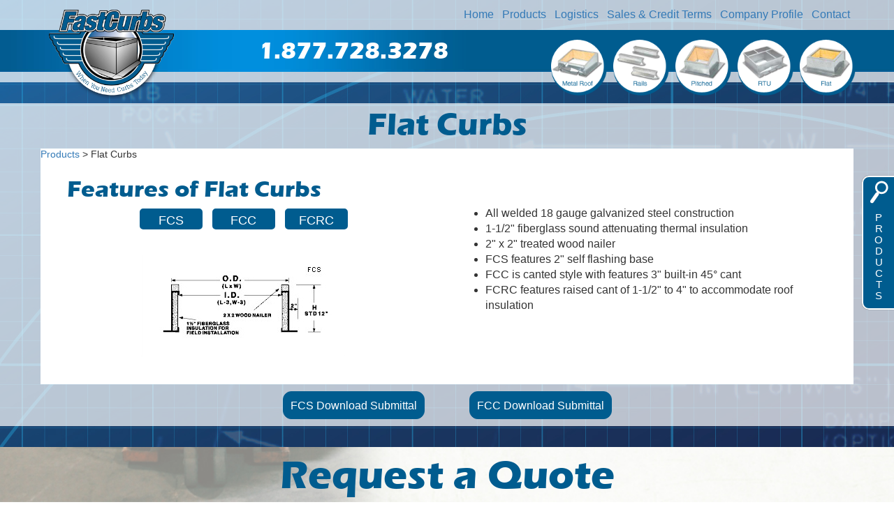

--- FILE ---
content_type: text/html; charset=utf-8
request_url: https://www.fastcurbs.com/Flat-Curbs
body_size: 9568
content:


<!DOCTYPE html PUBLIC "-//W3C//DTD XHTML 1.0 Transitional//EN" "http://www.w3.org/TR/xhtml1/DTD/xhtml1-transitional.dtd">

<html xmlns="http://www.w3.org/1999/xhtml">
<head>
    <base href="https://www.fastcurbs.com/" />
    <title>
        FastCurbs - Flat Curbs</title>
    <link rel="SHORTCUT ICON" href="favicon.ico" />
    <meta http-equiv="Content-Type" content="text/html; charset=iso-8859-1" />
    <meta name="viewport" content="width=device-width, initial-scale=1" />

    <meta property="og:title" content="FastCurbs - Roof Curb Manufacturer: RTU Adapters, Standard and Metal Roof Curbs" />
    <meta property="og:type" content="website" />
    <meta property="og:url" content="http://fastcurbs.com/" />
    <meta property="og:image" content="http://fastcurbs.com/Images/FastCurbsLogo.png" />

    <meta name="keywords" content="roof curb,curb adapter,RTU curb,metal roof curb,metal roof curbs,curb adapters,steel curb,adapter curbs,prefabricated roof curbs,hvac curb,metal curb,skylight curb,roof curb manufacturers,custom curb roof,fan roof curb,rooftop curb,prefabricated curb,pipe curb"></meta>
    <meta name="description" content="Fastcurbs offers custom roof curbs, metal building roof curbs, rooftop equipment RTU curb, equipment rails, skylight curbs and custom rooftop unit adapters."></meta>

    <link href="https://fonts.googleapis.com/css?family=Paytone+One" rel="stylesheet" />
    
    <link href="Components/Jquery-Core-Files/custom-theme/jquery-ui-1.9.2.custom.css" rel="stylesheet" type="text/css" />
    


    
    

    
    

    
    

    
    

    
    

    
    

    
    

    
    <link href="Content/bootstrap.css" rel="stylesheet" />
    <link href="Components/CSS/seed.navigation.css" rel="stylesheet" />
    <link href="Components/CSS/seed.slideMenu.css" rel="stylesheet" />
    <link href="Components/CSS/Seed-Snap-Header.css" rel="stylesheet" />
    <link href="Components/CSS/Seed_Responsive_2016.css" rel="stylesheet" />
    <link href="Components/CSS/StyleSheet.css" rel="stylesheet" />


    <script>
  (function(i,s,o,g,r,a,m){i['GoogleAnalyticsObject']=r;i[r]=i[r]||function(){
  (i[r].q=i[r].q||[]).push(arguments)},i[r].l=1*new Date();a=s.createElement(o),
  m=s.getElementsByTagName(o)[0];a.async=1;a.src=g;m.parentNode.insertBefore(a,m)
  })(window,document,'script','https://www.google-analytics.com/analytics.js','ga');
 
  ga('create', 'UA-54992423-2', 'auto');
  ga('send', 'pageview');
 
</script>


    

    <link href="Components/CSS/Seed_2017.css" rel="stylesheet" />
    <link href="Components/CSS/Seed_Responsive_2017.css" rel="stylesheet" />
</head>
<body>
    <form name="aspnetForm" method="post" action="Flat-Curbs" id="aspnetForm">
<div>
<input type="hidden" name="ctl00_ToolkitScriptManager1_HiddenField" id="ctl00_ToolkitScriptManager1_HiddenField" value="" />
<input type="hidden" name="__EVENTTARGET" id="__EVENTTARGET" value="" />
<input type="hidden" name="__EVENTARGUMENT" id="__EVENTARGUMENT" value="" />
<input type="hidden" name="__VIEWSTATE" id="__VIEWSTATE" value="/[base64]" />
</div>

<script type="text/javascript">
//<![CDATA[
var theForm = document.forms['aspnetForm'];
if (!theForm) {
    theForm = document.aspnetForm;
}
function __doPostBack(eventTarget, eventArgument) {
    if (!theForm.onsubmit || (theForm.onsubmit() != false)) {
        theForm.__EVENTTARGET.value = eventTarget;
        theForm.__EVENTARGUMENT.value = eventArgument;
        theForm.submit();
    }
}
//]]>
</script>


<script src="/WebResource.axd?d=JCjNIYtuoyOZznWItdMIwSX-Hg5EaOXkDMFkduKuqTy_1ZaBrwilNpbtrYXhtrHUwFfqj9vo7amHxkLe1DzvZ8IHUeQ1&amp;t=638313757380000000" type="text/javascript"></script>


<script src="/ScriptResource.axd?d=Rq3N2q5sB1qRb8JiD7bayN1Muqb45R11a7VM7OlNqEQbKsTUe7fGsMkB3fRIcHkPWwf4BXnmSvY8M5unt53QA8x3Nv4LT6Vkvv86Mojrgi8k_m4o9sUP2dKCJyuduo8q4vzUEg2&amp;t=705c9838" type="text/javascript"></script>
<script type="text/javascript">
//<![CDATA[
if (typeof(Sys) === 'undefined') throw new Error('ASP.NET Ajax client-side framework failed to load.');
//]]>
</script>

<script src="/ScriptResource.axd?d=F4P0Ki_nd3-mm0s9tQBUw08Ir963w_yvPUzJiA7OcZawaBJDs1fBEurSP6YIx_ou_OBAiHFZSbCYUqCTNXiwso0pe7NcTiGUNpohFcfiL6CxKqFx4DlViecEmsloZvGmYixtxIAa8fvusptiHWmpxau2CMo1&amp;t=705c9838" type="text/javascript"></script>
<div>

	<input type="hidden" name="__VIEWSTATEGENERATOR" id="__VIEWSTATEGENERATOR" value="3989C74E" />
	<input type="hidden" name="__EVENTVALIDATION" id="__EVENTVALIDATION" value="/wEWAwKLw+y/AwLE5ML0AgL9n+COAtXBolgHwM9cFD4GfQk8l7PmI4nQ" />
</div>

        <script type="text/javascript">
//<![CDATA[
Sys.WebForms.PageRequestManager._initialize('ctl00$ToolkitScriptManager1', document.getElementById('aspnetForm'));
Sys.WebForms.PageRequestManager.getInstance()._updateControls([], [], [], 90);
//]]>
</script>



        
        
        

        <div style="margin: 0 auto;">
            <center>
                </center>
        </div>

        <div id="ctl00_wrapper" cssclass="wrapper">

            

            <div class="sSnap-Header">
                <div id="logo">
                    <a href="Home">
                        <img src="Images/FastCurbsLogo.png" alt="" /></a>
                </div>
                <a href="tel:1-877-728-3278" class="phoneMobile">1.877.728.3278</a>


                <div id="navigationContainer">
                    
                    <div class="left">
                        <div class="menu">
                            
    <ul class="">
        <li><a href="Home">Home</a></li>
        <li><a href="Products">Products</a>
                <ul class="">
                    <li><a href="Metal-Roof"><div style="padding-left:0px;" >Metal Roof</div></a></li>
                    <li><a href="Metal-Roof-Accessories"><div style="padding-left:0px;" >Metal Roof Accessories</div></a></li>
                    <li><a href="Equipment-Rails"><div style="padding-left:0px;" >Equipment Rails</div></a></li>
                    <li><a href="Flat-Curbs"><div style="padding-left:0px;" >Flat Curbs</div></a></li>
                    <li><a href="Pipe-Curbs"><div style="padding-left:0px;" >Pipe Curbs</div></a></li>
                    <li><a href="Pitched-Curbs"><div style="padding-left:0px;" >Pitched Curbs</div></a></li>
                    <li><a href="RTU-Curbs"><div style="padding-left:0px;" >RTU Curbs</div></a></li>
                    <li><a href="Roof-Hatch-Curb"><div style="padding-left:0px;" >Roof Hatch Curb</div></a></li>
                    <li><a href="Skylight-Curb"><div style="padding-left:0px;" >Skylight Curb</div></a></li>
                    <li><a href="Roof-Caps"><div style="padding-left:0px;" >Roof Caps</div></a></li>
                </ul>
        </li>
        <li><a href="Logistics">Logistics</a></li>
        <li><a href="Sales-Credit-Terms">Sales & Credit Terms</a></li>
        <li><a href="Company-Profile">Company Profile</a></li>
        <li><a href="contact.aspx">Contact</a></li>
    </ul>



                        </div>

                        <a href="tel:1-877-728-3278" class="phone">1.877.728.3278</a>

                        <div class="microNav">
                            <a href="Metal-Roof">
                                <img src="Images/metal_roof.png" alt="" /></a>
                            <a href="Equipment-Rails">
                                <img src="Images/rails.png" alt="" /></a>
                            <a href="Pitched-Curbs">
                                <img src="Images/pitched.png" alt="" /></a>
                            <a href="RTU-Curbs">
                                <img src="Images/rtu.png" alt="" /></a>
                            <a href="Flat-Curbs">
                                <img src="Images/flat.png" alt="" /></a>
                        </div>
                    </div>
                </div>
                <div id="customerLogin">
                    <div id="loginDesign">
                        <h3>Customer Login</h3>
                        <img src="Manager/Images/delete2.png" />
                        <table border="0">
                            <tbody>
                                <tr>
                                    <td>Username</td>
                                    <td>
                                        <input name="ctl00$txtUserName" type="text" id="txtUserName">
                                    </td>
                                </tr>
                                <tr>
                                    <td>Password</td>
                                    <td>
                                        <input name="ctl00$txtPassword" type="text" id="txtPassword" textmode="Password">
                                    </td>
                                </tr>
                            </tbody>
                        </table>
                        <div id="submitCustLogin">
                            <input name="ctl00$btnLogin" type="submit" id="btnLogin" value="Submit" text="Login" style="width: auto;" tooltip="Login">
                        </div>
                    </div>
                </div>

            </div>
        </div>
        <div id="ctl00_sideSlideMenu">
	
            <div class="sideSlideMenu">
                P<br />
                R<br />
                O<br />
                D<br />
                U<br />
                C<br />
                T<br />
                S<br />
            </div>

            <div class="categoryMenu">
                <div class="menuContent">
                    <a href="Metal-Roof">Metal Roof Curbs</a><br />
                    <a href="Metal-Roof-Accessories">MR Curb Accessories</a><br />
                    <a href="Equipment-Rails">Equipment Rails</a><br />
                    <a href="Flat-Curbs">Flat Curbs</a><br />
                    <a href="Pipe-Curbs">Pipe Curbs</a><br />
                    <a href="Pitched-Curbs">Pitched Curbs</a><br />
                    <a href="RTU-Curbs">RTU Curbs</a><br />
                    <a href="Roof-Hatch-Curb">Roof Hatch Curb</a><br />
                    <a href="Skylight-Curb">Skylight Curb</a><br />
                    <a href="Roof-Caps">Roof Caps</a><br />
                    <a href="Gravity-Ventilators">Gravity Ventilators</a><br />
                    <a href="Wall-Louvers">Wall Louvers</a><br />
                    <a href="Product">All Products</a>
                    <div id="ctl00_pnlSearchWrapper" class="search" onkeypress="javascript:return WebForm_FireDefaultButton(event, 'ctl00_btnSearch')">
		
                        <div id="search_wrapper">
                            <div id="search">
                                <input name="ctl00$txtSearch" type="text" value="Search..." id="ctl00_txtSearch" value="Search" onclick="$(this).val('');" onblur="resetText(this);" />
                                <input type="image" name="ctl00$btnSearch" id="ctl00_btnSearch" class="search_button img-swap" src="Images/search.png" src="" style="border-width:0px;" />
                            </div>

                        </div>
                    
	</div>
                </div>
            </div>

        
</div>

        

        

        

        <div id="content_frame" style="">
            



            
            


            <table width="100%" cellpadding="0" cellspacing="0" border="0">
                <tr>
                    
                    <td valign="top" width="100%">
                        <div id="content">
                            <div id="page_top">

                                <div id="ctl00_pnlBreadCrumbs" class="breadcrumbs">
	
                                    <a href="Products">Products</a> > Flat Curbs
                                
</div>

                                <div id="ctl00_pnlPageTitles" class="page_titles">
	
                                    
   
        <h1></h1>
        <h2>Flat Curbs</h2>


                                
</div>

                                
                            </div>
                            <div id="content_indent">
                                
    <div id="ctl00_Container_Content_pnlMainContent">
	       
            <span id="ctl00_Container_Content_BodyContent" class="bodyContent"><div class="detailsWhiteBox weldedOpacity">
<h1>Flat Curbs</h1>
<div class="row">
<div class="featuresWhiteBox weldedBox">
<div class="row">
<div class="col-md-6">
<h3>Features of Flat Curbs</h3>
<div style="width:100%;">
<h4 id="SF" style="margin-left:0 !important">FCS</h4>
<h4 id="RF">FCC</h4>
<h4 id="RFRC">FCRC</h4>
</div>
<img src="Images/sfx_canted.jpg" class="Flat sfRf" alt="" />
</div>
<div class="col-md-6" style="vertical-align:middle">
<ul class="noSpaceMore">
     <li>All welded 18 gauge galvanized steel construction</li>
     <li>1-1/2" fiberglass sound attenuating thermal insulation</li>
     <li>2" x 2" treated wood nailer</li>
     <li>FCS features 2" self flashing base</li>
     <li>FCC is canted style with features 3" built-in 45&#176; cant</li>
     <li>FCRC features raised cant of 1-1/2" to 4" to accommodate roof insulation</li>
</ul>
</div>
</div>
</div>
<div class="centerTags flat">
<a class="downloadSubmittal" href="./CMS_Files/C05-SFWN-FCS.form.pdf" target="_blank">FCS Download Submittal</a> <a class="downloadSubmittal" href="./CMS_Files/C01-RF-FCC.form.pdf" target="_blank">FCC Download Submittal</a>
</div>
</div>
</div>
<div class="quotePanel">
<h1>Request a Quote</h1>
<div class="row">
<div class="col-md-3"></div>
<div class="col-md-3">
<p>
Please download the PDF if you would<br />
like to email, print, and/or fax.
</p>
<p>Fax:1-877-203-1998</p>
<a href="./CMS_Files/roof_curb_quote1_request.pdf" target="_blank" class="quoteBtn">Download PDF</a>
</div>
<div class="col-md-3">
<p>
Fill out your Request for a Quote online!<br />
Quick, convenient, and secure.
</p>
<a href="NonMetal_Roof_Curbs_Form.aspx" class="quoteBtn">Online Request a Quote</a>
</div>
<div class="col-md-3"></div>
</div>
</div></span>  
    
</div>       

                            </div>
                        </div>
                    </td>
                    
                    
                    
                </tr>
            </table>
        </div>
        <div id="content_frame_base">
        </div>

        
        <div id="footer_wrapper">
            <div id="footer">
                <div id="ctl00_pnlFooterNavMenu">
	
                    <ul><li><a href="Home">Home</a></li><li><a href="Products">Products</a></li><li><a href="Logistics">Logistics</a></li><li><a href="Sales-Credit-Terms">Sales & Credit Terms</a></li><li><a href="Company-Profile">Company Profile</a></li><li><a target="_self" href="contact.aspx">Contact</a></li><li><a href="sitemap.aspx">Sitemap</a></li></ul>
                    <div class="row">
                        <div class="col-sm-4 address">
                            <p>
                                6532 Tower Lane<br />
                                Claremore, OK. 74019
                            </p>
                        </div>
                        <div class="col-sm-4" id="footerCopyright">
                            <div id="ctl00_pnlCopyRight" class="pnlCopyRight">
		
                                <a href="Home">
                                    <img src="Images/FastCurbsLogo.png" /></a>
                                <p>&copy; Copyright FastCurbs 2026</p>
                            
	</div>
                        </div>
                        <div class="col-sm-4 footerPhone">
                            <p>
                                Toll Free: <a href="tel:1-877-728-3278">1.877.728.3278</a><br />
                                Fax: <a href="tel:1-877-203-1998">1.877.203.1998</a>
                            </p>
                        </div>
                    </div>
                
</div>

                
                
                
            </div>

            
        </div>

        



        <div style="margin: 0 auto;">
            <center>
                </center>
        </div>
        <div id="LoadingDiv" class="loading_bar"></div>
    

<script type="text/javascript">
//<![CDATA[
(function() {var fn = function() {$get("ctl00_ToolkitScriptManager1_HiddenField").value = '';Sys.Application.remove_init(fn);};Sys.Application.add_init(fn);})();Sys.Application.initialize();
//]]>
</script>
</form>



    <script src="Scripts/jquery-1.9.1.js" type="text/javascript"></script>
    <script src="Components/Jquery-Core-Files/jquery-ui-1.9.2.custom.min.js" type="text/javascript"></script>


    

    <script src="Scripts/seed.eNavigation.js" type="text/javascript"></script>
    <script src="Scripts/seed.slideMenu.js" type="text/javascript"></script>
    <script src="Scripts/seed.snapHeader.js" type="text/javascript"></script>
    
    
    <script type="text/javascript">
        $( "#jStyle" ).click( function () {

            $( ".Louvers" ).attr( 'src', 'Images/wall_louvers.jpg' );

        } );

        $( "#kStyle" ).click( function () {

            $( ".Louvers" ).attr( 'src', 'Images/wall_louvers2.jpg' );

        } );

        $( "#SF" ).click( function () {

            $( ".Flat" ).attr( 'src', 'Images/sfx_canted.jpg' );

        } );

        $( "#RF" ).click( function () {

            $( ".Flat" ).attr( 'src', 'Images/rfx_canted.jpg' );

        } );

        $( "#RFRC" ).click( function () {

            $( ".Flat" ).attr( 'src', 'Images/rfcrcx_canted.jpg' );

        } );

        $( "#pc1" ).click( function () {

            $( ".pipe" ).attr( 'src', 'Images/PC_1.jpg' );

        } );

        $( "#pc2" ).click( function () {

            $( ".pipe" ).attr( 'src', 'Images/PC_2.jpg' );

        } );

        $( "#pc3" ).click( function () {

            $( ".pipe" ).attr( 'src', 'Images/PC_3.jpg' );

        } );



    </script>

    



    <script type="text/javascript">
        $( document ).ready( login );
        $( window ).resize( login );
        function login() {
            var targetUrl = "http://customer.fastcurbs.com/?site=2";
            var temp = "";
            $( '.menu ul li a' ).each( function () {
                temp = $( this ).attr( "href" );
                if ( temp == targetUrl ) {
                    $( this ).removeAttr( "href" ).css( "cursor", "pointer" );
                    $( this ).click( function ( event ) {
                        event.preventDefault();
                        $( '#customerLogin' ).fadeIn( "fast" );
                        $( '#loginDesign img' ).click( function ( event ) {
                            $( '#customerLogin' ).fadeOut( "fast" );
                        } );
                    } )
                }
            } );
        }
    </script>

    <script type="text/javascript">
        $( document ).ready( function () {
            $( '.menu > ul' ).addClass( "topnav" );
        } )
    </script>
    <script type="text/javascript">
        if ( navigator.userAgent.indexOf( "MSIE" ) >= 0 ) {
            alert( "You are using an unsupported version of Internet Explorer. Please upgrade to Internet Explorer 11 or use a different web browser." );
        }
    </script>






    





    <script type="text/javascript" src="//cdn.callrail.com/companies/681026176/28ae84d40c0cc5ce1727/12/swap.js"></script>


</body>
</html>


--- FILE ---
content_type: text/css
request_url: https://www.fastcurbs.com/Components/CSS/seed.navigation.css
body_size: 1077
content:
/*-- Default Navigation Rules --*/
.menu { width: 100%; max-width: 1685px; margin: 0 auto; clear: both; -webkit-touch-callout: none; -webkit-user-select: none; -moz-user-select: none; -ms-user-select: none; user-select: none; }
    /*.menu ul { position: relative; z-index: 1; display: none; width: 100%; margin: 0 auto; float: none; padding: 0; list-style: none; }*/
        .menu ul li { display: inline-block; }
            /*.menu ul li a { color: #000; text-decoration: none; padding: 10px 37px 10px 5px; display: block; font-size: 16px; }*/

	.menu ul.stMenu { display:none; }				
		.menu ul.stMenu > li:hover > a { text-shadow: 1px 1px 1px #000; color: #fbe3a9; text-decoration: none; }
			.menu ul.stMenu li ul { position: absolute; display: none; background-color: #005c8f; overflow: hidden; height: auto; padding: 0; z-index: 1; }
                .menu ul.stMenu li ul li { float: left; width: 100%; line-height: normal; }
                    .menu ul.stMenu li ul li:hover { background: #635853; }
                    .menu ul.stMenu li ul li a { width:100%; text-decoration: none; color: #fff; text-shadow: none; padding: 10px; float: left; clear: both; width: 100%; }
                        .menu ul.stMenu li ul li a:hover { color: #fbe3a9; }
							.menu ul.stMenu li ul li ul { position: relative; display: block; }		
		
    .menu .mobileMenu { display: none; }
        .menu .mobileMenu::before { display: none; content: "Menu"; color: #000; float: left; clear: both; width: 100%; padding: 0; font-size: 32px; text-indent: 40px; background: transparent url('../images/menu-icon.png') left center no-repeat; border-top: 1px solid #ccc; border-bottom: 1px solid #ccc; position: relative; z-index: 10; }
    
	.sSnap-Header .left .menu ul.stMobileMenu { display: none; float: none; clear: both; width: 100%; overflow: hidden; margin: 0 auto; position: relative; height: auto; padding: 0; }
        .sSnap-Header .left .menu ul.stMobileMenu li { float: left; clear: both; display: block; width: 100%; margin: 2px 0; }
			.sSnap-Header .left .menu ul.stMobileMenu li a { color: #fff; }

        .sSnap-Header .left .menu ul.stMobileMenu li ul { position: relative; width: 100%; background: #a94c44; padding: 0; display: none; }
        .sSnap-Header .left .menu ul.stMobileMenu li li { color: #fff; list-style: none; }
        .sSnap-Header .left .menu ul.stMobileMenu li li a { /*padding: 10px 21px;*/ border-bottom: 1px solid #666; -moz-box-sizing: border-box; -webkit-box-sizing: border-box; box-sizing: border-box; }
			.sSnap-Header .left .menu ul.stMobileMenu li li a:hover { color:#333; }
        .sSnap-Header .left .menu ul.stMobileMenu a.activePg { color: #000; float: left; clear: both; width: 100%; text-shadow:1px 1px 1px #999; }
			.sSnap-Header .left .menu ul.stMobileMenu a.activePg:hover { color:#333; }

.open-img { background-image: url('../images/open-arrow.png'); background-repeat: no-repeat; background-position: 100% -2px; background-size: 46px; }
.closed-img { background-image: url('../images/close-arrow.png'); background-repeat: no-repeat; background-position: 100% -2px; background-size: 46px; }

.menu ul li.dropdown:before,
.menu ul li.dropdown.shown:before { position:relative; top:10px; right:5px; display:block; color:#999999; }

/*.menu ul li.dropdown:before { content:"(+)"; letter-spacing:1.4px; }
.menu ul li.dropdown.shown:before { content:"(-)"; letter-spacing:2.6px; }*/

@media only screen and (max-width: 768px) {
	body form #ctl00_wrapper .sSnap-Header #navigationContainer .left .menu .topnav { display:none; }
	
    .menu .mobileMenu,
    .menu .mobileMenu::before { display:inline-block; cursor: pointer; width:100%; }
	
    .menu.homePg div.mobileMenu { display: none !important; }
    .menu.homePg ul.stMobileMenu { display: block !important; }	
}

@media only screen and (min-width: 992px) {
	.menu ul.stMenu { display:block; }
}

--- FILE ---
content_type: text/css
request_url: https://www.fastcurbs.com/Components/CSS/seed.slideMenu.css
body_size: 884
content:
div { -webkit-box-sizing: border-box; -moz-box-sizing: border-box; box-sizing: border-box; }
body { font-family: "Helvetica Neue",Helvetica,Arial,sans-serif; line-height: 1.42857143; }




.sideSlideMenu, .categoryMenu, .siteContent { -moz-transition: all 0.3s; -o-transition: all 0.3s; -webkit-transition: all 0.3s; transition: all 0.3s; }





.sideSlideMenu { position: fixed; background-image: url('../../Images/sideMenuClosed.png'); background-repeat:no-repeat; background-position:top 5px center; z-index: 5000000; top: 35%; right:0; font-size: 15px; line-height:16px; text-align: center; width: 46px; padding: 50px 10px 10px 10px; background-color: #005c8f; cursor: pointer; box-shadow: 0 0 1px #333; border: 2px solid #fff; border-right: 0; border-top-left-radius: 10px; border-bottom-left-radius: 10px; color: #fff; -webkit-user-select: none; -moz-user-select: -moz-none; -ms-user-select: none; user-select: none; }
    .sideSlideMenu:before { margin-left: 5px; }

	.sideSlideMenu.slide { right: 200px; background-color: #005c8f;background-image: url('../../Images/sideMenuOpen.png'); color: #fff; text-shadow: 1px 1px 1px #000; }
		.sideSlideMenu.slide:before {  margin-left: 5px; }
		
		 .sideSlideMenu:hover { background-color: #555; color:#fff; border-right:none }
	
	
	
	
	
	
.categoryMenu { position: fixed; top:0; right: -200px; bottom: 0; z-index: 500000; width: 200px; height:auto; border:2px solid #fff; border-right:0; border-bottom-left-radius: 10px; }
    .categoryMenu .menuContent { background-color: #005c8f; position: absolute; top: 0; left: 0; right: 0; bottom: 0; padding:10px 15px 10px; overflow-y: auto; border-bottom-left-radius:10px; line-height:35px; }

        .categoryMenu .menuContent li { padding:4px 0 0; }
        .categoryMenu .menuContent a { text-decoration:none; font-size: 16px; color:#fff; }
		.categoryMenu .menuContent a:hover { text-decoration:underline; }
		.categoryMenu.slide { right: 0; }
		
		
		
		
		
.siteContent { margin-left: 0; }
.siteContent.slide { margin-left: 310px; }

#search_wrapper > div { position:relative; }

.search input { display:inline-block; width:40px; height:10px; padding-left:11px; background:#95cde8; border:none; border-radius:10px; height:38px; width:180px; margin-top:33px; margin-left:-6px; }
.search .search_button { position: absolute; bottom: 3px; right: -3px; width: 37px; height: 33px; }

@media screen and (max-width:520px) {
    .sideSlideMenu {width:30px;}
}

_:-ms-fullscreen, :root  .sideSlideMenu { right:inherit; left:0; border-top-left-radius: 0;  border-bottom-left-radius: 0; border-top-right-radius:10px; border-bottom-right-radius:10px;}
_:-ms-fullscreen, :root  .sideSlideMenu.slide {left:200px;}
_:-ms-fullscreen, :root  .categoryMenu { left:-200px; right:inherit; border-bottom-left-radius: 0; border-bottom-right-radius:10px;}
_:-ms-fullscreen, :root  .categoryMenu.slide {    left: 0;}


--- FILE ---
content_type: text/css
request_url: https://www.fastcurbs.com/Components/CSS/Seed-Snap-Header.css
body_size: 243
content:
.sSnap-Header { float:left; clear:both; width:100%; height:184px !important; }
.sSnap-Header > div { float:left; clear:both; display:none; width:100%; } 
.sSnap-Header > div.fixed { position:fixed; left:0; right:0; z-index:2; height:83px; } 

.sSnap-Header > div.fixed #logo { width:110px; height:80px; top:5px; }
.sSnap-Header > div.fixed #logo a img { width:140px !important; margin-left:-50px; }
.sSnap-Header > div.fixed #navigationContainer .left { background-image:none; }
.sSnap-Header > div.fixed #navigationContainer .left .phone { margin-top:-64px; margin-left:290px; font-size:24px; }
.sSnap-Header > div.fixed #navigationContainer .left .menu .topnav { top:-52px; }
.sSnap-Header > div.fixed #navigationContainer .left .menu .topnav li a { color:#fff; }
.sSnap-Header > div.fixed #navigationContainer .left .microNav { display:none; }


#navigationContainer .sSnap-Header > div.fixed { height:80px  !important; }





@media only screen and (min-width: 0px) {
	.sSnap-Header > div.fixed { position:relative; box-shadow:none; background-color:#005c8f; }
}

@media only screen and (min-width: 769px) {
	.sSnap-Header > div.fixed { position:fixed; box-shadow:0 0 15px #333; }
}


--- FILE ---
content_type: text/css
request_url: https://www.fastcurbs.com/Components/CSS/Seed_Responsive_2016.css
body_size: 16044
content:
@font-face { font-family: 'Orbitron-Black'; src: url("../Fonts/Orbitron-Black.ttf") format("truetype"); }

@font-face { font-family: 'phoneBold'; src: url("../Fonts/phoneBold.TTF") format("truetype"), url('../Components/Fonts/phoneBold.woff') format('woff'), url('../Fonts/phoneBold.otf') format('opentype'), url('../Fonts/phoneBold.svg') format('svg'); }

@font-face { font-family: 'navFont'; src: url("../Fonts/ERASMD_1.TTF") format("truetype"); }



/*HEADER and FOOTER*/
body { background-image: url("../../Images/HomeBG.jpg"); background-attachment: fixed; margin: 0; }
    body form { width: 100%; }
        body form .sSnap-Header { background: rgba(255, 255, 255, 0.7); /*height: 184px !important;*/ }
            body form .sSnap-Header #logo { width: 300px; height: 210px; position: absolute; left: 200px; top: 16px; z-index: 1; }
            body form .sSnap-Header .phoneMobile { display: none; }
            body form .sSnap-Header #navigationContainer .left { background-image: url("../../Images/PhoneBG.jpg"); position: absolute; width: 100%; top: 83px; height: 60px; }
                body form .sSnap-Header #navigationContainer .left .menu .topnav { position: absolute; bottom: 65px; right: 160px; }
                    body form .sSnap-Header #navigationContainer .left .menu .topnav li { display: inline-block; margin-right: 39px; }
                        body form .sSnap-Header #navigationContainer .left .menu .topnav li a { /*height: 100%; color: #005c8f;*/ font-family: sans-serif; text-decoration: none; font-size: 18px; display: inline-block; border-bottom: 3px solid transparent; transition: 0.3s ease; white-space: nowrap; }
                            body form .sSnap-Header #navigationContainer .left .menu .topnav li a:hover { border-bottom: 3px solid #005c8f; text-shadow: none; }
                        body form .sSnap-Header #navigationContainer .left .menu .topnav li .NavMenuSeperator { display: none; }
                body form .sSnap-Header #navigationContainer .left .phone { font-family: phoneBold, 'Paytone One'; text-decoration: none; color: #fff; margin-left: 500px; padding-top: 6px; display: block; font-size: 34px; }
                body form .sSnap-Header #navigationContainer .left .microNav { width: 571px; float: right; margin-right: 197px; margin-top: -40px; }
                    body form .sSnap-Header #navigationContainer .left .microNav a { margin-right: 5px; }
    /*body form #content_frame { min-height: 677px; }*/
        body form #content_frame #content #content_indent .homePage1 { height: auto; padding-bottom:20px; color: #000; background-color:rgba(255,255,255,0.7); margin-top:5px; }

                body form #content_frame #content #content_indent .homePage1 .row .fast {  }
                    body form #content_frame #content #content_indent .homePage1 .row .fast h3 { font-family: phoneBold, 'Paytone One'; color: #005c8f; margin: 0 auto; display: block; width:460px; padding-top: 19px; font-size: 33px; }
                    body form #content_frame #content #content_indent .homePage1 .row .fast ul { font-family: helvetica; margin:0 auto; display:block; width:500px; margin-top:10px; line-height: 22px; }
                body form #content_frame #content #content_indent .homePage1 .row .call {  }
                    body form #content_frame #content #content_indent .homePage1 .row .call p { width: 610px; margin: 0 auto; padding-top:5px; font-size:16px; }
                    body form #content_frame #content #content_indent .homePage1 .row .call p:first-of-type { margin-top:10px; padding-top:0; font-size:16px; }
                    body form #content_frame #content #content_indent .homeButtons { width:100%; height:62px; background-color:rgba(255,255,255,0.7); margin-top:20px; margin-bottom:20px; }
                    body form #content_frame #content #content_indent .homeButtons .row { width:440px; margin:0 auto; padding-top:10px; }
                    body form #content_frame #content #content_indent .homeButtons .row .Button { width:50%; }
                    body form #content_frame #content #content_indent .homeButtons .row .Button a { width: 192px; height: 42px; background-color: #005c8f; border-radius: 10px; display: block; text-align: center; color: #fff; line-height: 43px; margin-right: 0; }
                    body form #content_frame #content #content_indent .homeButtons .row .Button a:hover { background-color:#fff; color:#005c8f; text-decoration:none; border:solid 1px #005c8f;}
                        
                    body form #content_frame #content #content_indent .homePage1 .row .call a:hover { background-color: #fff; color: #005c8f; border: 1px solid #005c8f; text-decoration: none; line-height: 43px; }
                    body form #content_frame #content #content_indent .homePage1 .row .call .row { padding-top: 20px; }
                        body form #content_frame #content #content_indent .homePage1 .row .call .row .leftSide a { float: right; margin-right: -17px; }
                        body form #content_frame #content #content_indent .homePage1 .row .call .row .rightSide a { margin-left: -25px; }
        body form #content_frame #content #content_indent .homePage2 { height: 314px; background-image: url("../../Images/metalBG.jpg"); }
            body form #content_frame #content #content_indent .homePage2 h1 { font-family: phoneBold, 'Paytone One'; text-align: center; padding-top: 7px; font-size: 36px; }
            body form #content_frame #content #content_indent .homePage2 ul { font-family: phoneBold, 'Paytone One'; }
                body form #content_frame #content #content_indent .homePage2 ul li { font-size: 24px; list-style-type: none; margin-top: 10px; }
                    body form #content_frame #content #content_indent .homePage2 ul li a { color: #000; margin-left: 0; width: 100%; display: inline-block; }
            body form #content_frame #content #content_indent .homePage2 .Curbs1 { margin-left: -70px; }
                body form #content_frame #content #content_indent .homePage2 .Curbs1 li:nth-child(2) a { line-height: 21px; }
            body form #content_frame #content #content_indent .homePage2 .Curbs2 { margin-left: -50px; }
            body form #content_frame #content #content_indent .homePage2 .Curbs3 { margin-left: -60px; }
                body form #content_frame #content #content_indent .homePage2 .Curbs3 li:nth-child(3) a { line-height: 21px; }
        body form #content_frame #content #content_indent .whitePanelBG { height: 625px; width: 100%; background: rgba(255, 255, 255, 0.7); margin: 100px 0; margin-bottom:70px; }
            body form #content_frame #content #content_indent .whitePanelBG table { margin: 0 auto; }
            body form #content_frame #content #content_indent .whitePanelBG h2 { font-family: phoneBold, 'Paytone One'; color: #005c8f; }
            body form #content_frame #content #content_indent .whitePanelBG td { font-family: Helvetica; font-size: 16px; padding-right: 5px; }
                body form #content_frame #content #content_indent .whitePanelBG td p { font-family: Helvetica; }
            body form #content_frame #content #content_indent .whitePanelBG input,
            body form #content_frame #content #content_indent .whitePanelBG select { margin-top: 10px; }
            body form #content_frame #content #content_indent .whitePanelBG #ctl00_Container_Content_txtTag_1 { margin-right: 10px; }
            body form #content_frame #content #content_indent .whitePanelBG .email { width: 140px; }
            body form #content_frame #content #content_indent .whitePanelBG #ctl00_Container_Content_txtNumber { margin: 0; }
            body form #content_frame #content #content_indent .whitePanelBG #ctl00_Container_Content_imgBtnSend { height: 30px; width: 70px; color: #fff; display: block; background: #005c8f; text-align: center; line-height: 28px; border-radius: 12px; float: right; margin-top: -3px; }
        body form #content_frame #content #content_indent { /*Details Pages*/ /*Logistics Page*/ }
            .metalRoofPanel > div > .whiteBox > div .col-md-3 { text-align:center;}
            .metalRoofPanel > div > .whiteBox > div .col-md-3 h3 { text-align:left;}
            .metalRoofPanel > div > .whiteBox > div .col-md-3 p { text-align:left;}
            body form #content_frame #content #content_indent .metalRoofPanel { background: rgba(255, 255, 255, 0.7); margin-top: 5px; padding-bottom:60px; }
            _:-ms-fullscreen, :root body form #content_frame #content #content_indent .metalRoofPanel {margin-top:0;}
                body form #content_frame #content #content_indent .metalRoofPanel h1 { font-family: phoneBold, 'Paytone One'; color: #005c8f; padding-top: 10px; font-size:46px; width:100%; text-align:center; }
                body form #content_frame #content #content_indent .metalRoofPanel .row .whiteBox { width:90%; background: #fff; position: relative; margin:0 auto; display:block; padding-bottom:20px; }
                    body form #content_frame #content #content_indent .metalRoofPanel .row .whiteBox h3 { color: #005c8f; padding-left: 42px; }
                    body form #content_frame #content #content_indent .metalRoofPanel .row .whiteBox p { color: #000; margin-top: 1px; }
                    body form #content_frame #content #content_indent .metalRoofPanel .row .whiteBox .largeFont { color: #000; margin-top: 135px; font-size: 17px; font-weight: bold; width: 379px; margin-left: 12px; }
                    body form #content_frame #content #content_indent .metalRoofPanel .row .whiteBox .normalize { color: #000; margin-top: 10px; margin-left: 12px; }
                    body form #content_frame #content #content_indent .metalRoofPanel .row .whiteBox .detailsBtn { height: 40px; border:1px solid #005c8f; width: 140px; color: #fff; display: inline-block; background: #005c8f; text-align: center; line-height: 40px; border-radius: 12px; margin-left:40px; margin-top:10px; }
                        body form #content_frame #content #content_indent .metalRoofPanel .row .whiteBox .detailsBtn:hover { background-color: #fff; color: #005c8f; border: 1px solid #005c8f; text-decoration: none; }
                        body form #content_frame #content #content_indent .metalRoofPanel .row .whiteBox .detailsBtn.space { margin-top: 105px; }
                    body form #content_frame #content #content_indent .metalRoofPanel .row .whiteBox .btnUp { margin-top: 0; margin-bottom:14px; }
                    body form #content_frame #content #content_indent .metalRoofPanel .row .whiteBox .detailsBtn.last { width:auto; padding-left:10px; padding-right:10px;}
                    body form #content_frame #content #content_indent .metalRoofPanel .row .whiteBox img { margin:0 auto; display:block; padding-top:20px; }
                    body form #content_frame #content #content_indent .metalRoofPanel .row .whiteBox .secondImg { margin-top: -40px; margin-right: 0; }
                    body form #content_frame #content #content_indent .metalRoofPanel .row .whiteBox .centerImg { margin-top: 30px; margin-right: 140px; }
                    body form #content_frame #content #content_indent .metalRoofPanel .row .whiteBox ul { line-height: 27px; margin-top: 10px; }
                    body form #content_frame #content #content_indent .metalRoofPanel .row .whiteBox .noSpace { margin-top: 35px; }
                    .noFlip { width:100%; height:150px; padding-top:10PX; padding-left:0; }
                    body form #content_frame #content #content_indent .metalRoofPanel .row .whiteBox .noSpaceMore { margin-top: 120px; }
                    body form #content_frame #content #content_indent .metalRoofPanel .row .whiteBox .lowFont { font-size: 14px; margin-top: 60px; line-height: 21px; }
                body form #content_frame #content #content_indent .metalRoofPanel .row .centerImage { color: #000; }
                    body form #content_frame #content #content_indent .metalRoofPanel .row .centerImage p { color: #000; }
                    body form #content_frame #content #content_indent .metalRoofPanel .row .centerImage .cap { margin-top: 30px; margin-left: 111px; margin-bottom: 40px; float: none; }
                body form #content_frame #content #content_indent .metalRoofPanel .row .leftBox { margin-left: 295px; margin-top: 24px; }
                    body form #content_frame #content #content_indent .metalRoofPanel .row .leftBox a { margin-top: 30px; }
                body form #content_frame #content #content_indent .metalRoofPanel .row .midBox { margin-left: 72px; margin-top: 24px; }
                    body form #content_frame #content #content_indent .metalRoofPanel .row .midBox a { margin-top: 30px; }
                    body form #content_frame #content #content_indent .metalRoofPanel .row .midBox .noMargin { margin-top: 0; margin-right: 0; }
                body form #content_frame #content #content_indent .metalRoofPanel .row .options ul { margin-top: 20px; }
                body form #content_frame #content #content_indent .metalRoofPanel .row .options .capImage { margin-top: 80px; width: 190px; margin-left: 94px; float: none; }
                body form #content_frame #content #content_indent .metalRoofPanel .row .options .caps { height: 40px; width: 110px; color: #fff; display: block; background: #005c8f; text-align: center; line-height: 40px; border-radius: 12px; float: right; margin-right: 20px; margin-top: 70px; }
                body form #content_frame #content #content_indent .metalRoofPanel .row .rightBox { margin-left: 72px; margin-top: 24px; }
                body form #content_frame #content #content_indent .metalRoofPanel .Adapt { height: 40px; width: 150px; color: #fff; display: block; background: #005c8f; text-align: center; line-height: 40px; border-radius: 12px; float: right; margin-right: 540px; margin-top: 47px; }
                    body form #content_frame #content #content_indent .metalRoofPanel .Adapt:hover { background-color: #fff; color: #005c8f; border: 1px solid #005c8f; text-decoration: none; }
            body form #content_frame #content #content_indent .mrgnBtm { margin-bottom: 144px; }
            body form #content_frame #content #content_indent .metalRoofPanelBG { height: 1072px; background: #000; margin-top: 208px; background-image: url("../../Images/metalPanelBG.jpg"); padding-top: 262px; }
                body form #content_frame #content #content_indent .metalRoofPanelBG .WhitePanel { height: 534px; background: rgba(255, 255, 255, 0.7); }
                    body form #content_frame #content #content_indent .metalRoofPanelBG .WhitePanel .whiteBox { width: 404px; height: 330px; background: #fff; float: left; }
                        body form #content_frame #content #content_indent .metalRoofPanelBG .WhitePanel .whiteBox h3 { color: #005c8f; padding-left: 22px; }
                        body form #content_frame #content #content_indent .metalRoofPanelBG .WhitePanel .whiteBox p { color: #1d95d1; margin-left: 22px; margin-top: -13px; }
                        body form #content_frame #content #content_indent .metalRoofPanelBG .WhitePanel .whiteBox .detailsBtn { height: 40px; width: 110px; color: #fff; display: block; background: #005c8f; text-align: center; line-height: 40px; border-radius: 12px; float: right; margin-right: 20px; }
                            body form #content_frame #content #content_indent .metalRoofPanelBG .WhitePanel .whiteBox .detailsBtn:hover { background-color: #fff; color: #005c8f; border: 1px solid #005c8f; text-decoration: none; line-height: 36px; }
                            body form #content_frame #content #content_indent .metalRoofPanelBG .WhitePanel .whiteBox .detailsBtn.space { margin-top: 67px; }
                        body form #content_frame #content #content_indent .metalRoofPanelBG .WhitePanel .whiteBox .btnUp { margin-top: 0; }
                        body form #content_frame #content #content_indent .metalRoofPanelBG .WhitePanel .whiteBox img { float: right; margin-top: -57px; margin-right: 20px; }
                        body form #content_frame #content #content_indent .metalRoofPanelBG .WhitePanel .whiteBox .sfRf { margin-top: 33px; margin-right: 20px; width: 360px; }
                        body form #content_frame #content #content_indent .metalRoofPanelBG .WhitePanel .whiteBox .eqsx { width: 380px; margin-top: 50px; }
                        body form #content_frame #content #content_indent .metalRoofPanelBG .WhitePanel .whiteBox .jStyle { margin-top: 10px; margin-right: 0; }
                        body form #content_frame #content #content_indent .metalRoofPanelBG .WhitePanel .whiteBox ul { line-height: 27px; margin-top: 10px; }
                        body form #content_frame #content #content_indent .metalRoofPanelBG .WhitePanel .whiteBox .noSpace { margin-top: 35px; height: 115px; }
                            body form #content_frame #content #content_indent .metalRoofPanelBG .WhitePanel .whiteBox .noSpace li .normalize { margin-right: 0; float: none; line-height: 0; background: transparent; display: initial; color: #005c8f; }
                    body form #content_frame #content #content_indent .metalRoofPanelBG .WhitePanel .centerImage { color: #000; }
                        body form #content_frame #content #content_indent .metalRoofPanelBG .WhitePanel .centerImage p { color: #000; }
                        body form #content_frame #content #content_indent .metalRoofPanelBG .WhitePanel .centerImage .cap { margin-top: 30px; margin-left: 111px; margin-bottom: 40px; float: none; width: 150px; }
                    body form #content_frame #content #content_indent .metalRoofPanelBG .WhitePanel .leftBox { margin-left: 278px; margin-top: 104px; }
                        body form #content_frame #content #content_indent .metalRoofPanelBG .WhitePanel .leftBox .pc1 { width: 360px; margin-top: 23px; }
                        body form #content_frame #content #content_indent .metalRoofPanelBG .WhitePanel .leftBox .rtu { width: 360px; margin-top: 97px; }
                        body form #content_frame #content #content_indent .metalRoofPanelBG .WhitePanel .leftBox .rtuAdapt { width: 360px; margin-top: 47px; }
                        body form #content_frame #content #content_indent .metalRoofPanelBG .WhitePanel .leftBox .fit { color: #000; font-size: 17px; margin-top: 7px; }
                        body form #content_frame #content #content_indent .metalRoofPanelBG .WhitePanel .leftBox .sky { margin-top: 23px; margin-right: 30px; width: 350px; }
                        body form #content_frame #content #content_indent .metalRoofPanelBG .WhitePanel .leftBox a { margin-top: 30px; }
                    body form #content_frame #content #content_indent .metalRoofPanelBG .WhitePanel .rightBox { margin-left: 72px; margin-top: 107px; }
                        body form #content_frame #content #content_indent .metalRoofPanelBG .WhitePanel .rightBox a { margin-top: 30px; }
            body form #content_frame #content #content_indent .quotePanel { height: 630px; background-repeat:no-repeat; background-size:cover; background-image: url("../../Images/QuoteBG.jpg"); }
                body form #content_frame #content #content_indent .quotePanel h1 { font-family: phoneBold, 'Paytone One'; color: #005c8f; text-align: center; padding-top:10px; margin-top: 0; font-size: 57px; }
                body form #content_frame #content #content_indent .quotePanel h3 { font-family: phoneBold, 'Paytone One'; color: #4299c6; text-align: center; padding-top: 86px; margin-top: 0; font-size: 57px; }
                body form #content_frame #content #content_indent .quotePanel .row .col-md-3 p { margin-top: 20px; margin-left: 120px; }
                    body form #content_frame #content #content_indent .quotePanel .row .col-md-3 p:nth-child(2) { margin-top: 0; }
                body form #content_frame #content #content_indent .quotePanel .row .col-md-3 .quoteBtn { height: 40px; width: 290px; color: #fff; display: block; background: #005c8f; text-align: center; line-height: 40px; border-radius: 12px; float: right; margin-right: 30px; margin-top: 20px; }
                    body form #content_frame #content #content_indent .quotePanel .row .col-md-3 .quoteBtn:nth-child(2) { margin-top: 42px; }
                    body form #content_frame #content #content_indent .quotePanel .row .col-md-3 .quoteBtn:hover { color: #005c8f; border: 1px solid #005c8f; background: #fff; text-decoration: none; }
            body form #content_frame #content #content_indent .whitePanel { height: 482px; background: rgba(255, 255, 255, 0.7); margin-top: 95px; margin-bottom: 80px; }
                body form #content_frame #content #content_indent .whitePanel .whiteBox h1 { font-family: phoneBold, 'Paytone One'; color: #005c8f; text-align: center; padding-top: 10px; font-size: 45px; }
                body form #content_frame #content #content_indent .whitePanel .whiteBox .curbList { display: block; margin-top:-40px; }
                    body form #content_frame #content #content_indent .whitePanel .whiteBox .curbList li { margin-top: 20px; }
                        body form #content_frame #content #content_indent .whitePanel .whiteBox .curbList li a { font-size: 22px; display: block; margin-top: 37px; color: #000; }
                body form #content_frame #content #content_indent .whitePanel .whiteBox .row .col-md-3 .Curbs1 li { margin-top: 20px; list-style-type: none; }
                    body form #content_frame #content #content_indent .whitePanel .whiteBox .row .col-md-3 .Curbs1 li a { color: #005c8f; font-size: 22px; margin-left: 20px; text-decoration: none; }
                body form #content_frame #content #content_indent .whitePanel .whiteBox .row .col-md-3 .Curbs2 li { margin-top: 20px; list-style-type: none; }
                    body form #content_frame #content #content_indent .whitePanel .whiteBox .row .col-md-3 .Curbs2 li a { color: #005c8f; font-size: 22px; margin-left: 20px; text-decoration: none; }
                body form #content_frame #content #content_indent .whitePanel .whiteBox .row .col-md-3 .Curbs3 li { margin-top: 20px; list-style-type: none; }
                    body form #content_frame #content #content_indent .whitePanel .whiteBox .row .col-md-3 .Curbs3 li a { color: #005c8f; font-size: 22px; margin-left: 20px; text-decoration: none; }
            body form #content_frame #content #content_indent .detailsWhiteBox { height: 561px; width: 100%; background: rgba(255, 255, 255, 0.7); margin-top: -20px; margin-bottom: 30px; }
                body form #content_frame #content #content_indent .detailsWhiteBox h1 { font-family: phoneBold, 'Paytone One'; color: #005c8f; padding-top: 6px; font-size: 45px; width:100%; text-align:center; }
                body form #content_frame #content #content_indent .detailsWhiteBox .featuresWhiteBox { height: 417px; width: 90%; margin: 0 auto; background: #fff; }
                    body form #content_frame #content #content_indent .detailsWhiteBox .featuresWhiteBox h3 { color: #005c8f; padding-left: 23px; padding-top: 20px; text-align:left;}
                    body form #content_frame #content #content_indent .detailsWhiteBox .featuresWhiteBox p { color: #1d95d1; margin-left: 39px; margin-top:8px; text-align:left; font-weight:bold; }
                    /*body form #content_frame #content #content_indent .detailsWhiteBox .featuresWhiteBox img { margin-left:449px; margin-top: -70px; }*/
                    body form #content_frame #content #content_indent .detailsWhiteBox .featuresWhiteBox .smlIMG { margin-left: 480px; margin-top: -40px; }
                    body form #content_frame #content #content_indent .detailsWhiteBox .featuresWhiteBox .rightMore { margin-left: 510px; }
                    body form #content_frame #content #content_indent .detailsWhiteBox .featuresWhiteBox .leftMore { margin-left: 360px; }
                    body form #content_frame #content #content_indent .detailsWhiteBox .featuresWhiteBox .leftLess { margin-left: 380px; }
                    .standing h3 { padding-top:50px !important; }
                    body form #content_frame #content #content_indent .detailsWhiteBox .featuresWhiteBox .rPanel img { margin-top:-73px; margin-left:-510px; }
                    body form #content_frame #content #content_indent .detailsWhiteBox .featuresWhiteBox .StandingRoof img { margin-left:-281px; margin-top:-170px; }
                    body form #content_frame #content #content_indent .detailsWhiteBox .featuresWhiteBox .features { margin-top: 26px; line-height: 25px; width: auto; }
                        body form #content_frame #content #content_indent .detailsWhiteBox .featuresWhiteBox .features .lower { margin-top: 10px; }
                        body form #content_frame #content #content_indent .detailsWhiteBox .featuresWhiteBox .features table { width: 450px; border: 1px solid #000; margin-top: 60px; margin:0 auto; }
                            body form #content_frame #content #content_indent .detailsWhiteBox .featuresWhiteBox .features table th:nth-child(1) { width: 100px; }
                            body form #content_frame #content #content_indent .detailsWhiteBox .featuresWhiteBox .features table th { background: #005c8f; color: #fff; text-align: center; border: 1px solid #000; }
                            body form #content_frame #content #content_indent .detailsWhiteBox .featuresWhiteBox .features table td { border: 1px solid #000; text-align: center; }
                    body form #content_frame #content #content_indent .detailsWhiteBox .featuresWhiteBox .instructions { width: 620px;  margin-bottom:36px;}
                    /*body form #content_frame #content #content_indent .detailsWhiteBox .featuresWhiteBox .imagePlacement { margin-top: 96px; margin-left: -260px; }*/
                    body form #content_frame #content #content_indent .detailsWhiteBox .featuresWhiteBox .tape { width: 27%; }
                    body form #content_frame #content #content_indent .detailsWhiteBox .featuresWhiteBox .available { width: 250px; margin-top: -287px; margin-left: 730px; }
                        body form #content_frame #content #content_indent .detailsWhiteBox .featuresWhiteBox .available .lrgIMG { margin-left: 250px; margin-top: 70px; }
                    body form #content_frame #content #content_indent .detailsWhiteBox .featuresWhiteBox .details { width: 500px; margin-top: -284px; margin-left: 500px; }
                    body form #content_frame #content #content_indent .detailsWhiteBox .featuresWhiteBox .framing { width: 600px; margin-top: -193px; margin-left: 670px; }
                    body form #content_frame #content #content_indent .detailsWhiteBox .featuresWhiteBox .standing { width: 460px; margin-top: -189px; }
                        body form #content_frame #content #content_indent .detailsWhiteBox .featuresWhiteBox .standing ul { margin-top: 13px; }
                    body form #content_frame #content #content_indent .detailsWhiteBox .featuresWhiteBox .selfAvailable { width: 250px; margin-top: -185px; margin-left: 580px; }
                    body form #content_frame #content #content_indent .detailsWhiteBox .featuresWhiteBox .RTUAvailable { margin-top: -237px; }
                    body form #content_frame #content #content_indent .detailsWhiteBox .featuresWhiteBox .sideAvailable { width: 250px; margin-top: -215px; margin-left: 580px; }
                    body form #content_frame #content #content_indent .detailsWhiteBox .featuresWhiteBox .caulk { padding-bottom:30px;margin:0; float:none; display:inline-block; }
                    body form #content_frame #content #content_indent .detailsWhiteBox .featuresWhiteBox .schem { margin-top: -103px; float:right; margin-right:110px; }
                    body form #content_frame #content #content_indent .detailsWhiteBox .featuresWhiteBox .rPanel { margin-top: -113px; margin-left: -110px; }
                    body form #content_frame #content #content_indent .detailsWhiteBox .featuresWhiteBox .sideRib { margin-top: -57px; }
                    body form #content_frame #content #content_indent .detailsWhiteBox .featuresWhiteBox .StandingRoof { margin-left: 560px; margin-top: -20px; }
                    body form #content_frame #content #content_indent .detailsWhiteBox .featuresWhiteBox .fasteners { margin:0; }
                    body form #content_frame #content #content_indent .detailsWhiteBox .featuresWhiteBox .requestQuote { float: right; margin-top: -350px; margin-right: 20px; height: 40px; width: 130px; color: #fff; display: block; background: #005c8f; text-align: center; line-height: 40px; border-radius: 12px; }
                        body form #content_frame #content #content_indent .detailsWhiteBox .featuresWhiteBox .requestQuote:hover { background-color: #fff; color: #005c8f; border: 1px solid #005c8f; text-decoration: none; }
                    body form #content_frame #content #content_indent .detailsWhiteBox .featuresWhiteBox .requestQuoteLow { float: right; margin-top: -310px; margin-right: 20px; height: 40px; width: 130px; color: #fff; display: block; background: #005c8f; text-align: center; line-height: 40px; border-radius: 12px; }
                        body form #content_frame #content #content_indent .detailsWhiteBox .featuresWhiteBox .requestQuoteLow:hover { background-color: #fff; color: #005c8f; border: 1px solid #005c8f; text-decoration: none; }
                    body form #content_frame #content #content_indent .detailsWhiteBox .featuresWhiteBox .requestQuoteLower { float: right; margin-top: -300px; margin-right: 20px; height: 40px; width: 130px; color: #fff; display: block; background: #005c8f; text-align: center; line-height: 40px; border-radius: 12px; }
                        body form #content_frame #content #content_indent .detailsWhiteBox .featuresWhiteBox .requestQuoteLower:hover { background-color: #fff; border: 1px solid #005c8f; color: #005c8f; text-decoration: none; }
                    body form #content_frame #content #content_indent .detailsWhiteBox .requestQuoteLowest { margin:0 auto; margin-top: 10px; height: 40px; width: 190px; color: #fff; display: block; background: #005c8f; text-align: center; line-height: 40px; border-radius: 12px; }
                        body form #content_frame #content #content_indent .detailsWhiteBox .requestQuoteLowest:hover { background-color: #fff; border: 1px solid #005c8f; color: #005c8f; text-decoration: none; }
                   
                    body form #content_frame #content #content_indent .detailsWhiteBox .featuresWhiteBox .installation { margin-top: 186px; }
                    .up { margin-left: 10px !important; }
                    /*.imagePlacement img { margin-top:-104px !important; margin-left:1260px !important; }*/
                    body form #content_frame #content #content_indent .detailsWhiteBox .featuresWhiteBox .framingQuote { margin-top: 111px; }
                    body form #content_frame #content #content_indent .detailsWhiteBox .featuresWhiteBox .RCCCQuote { margin-top: 20px; }
                    body form #content_frame #content #content_indent .detailsWhiteBox .featuresWhiteBox .RCMBQuote { margin-top: 80px; }
                    body form #content_frame #content #content_indent .detailsWhiteBox .featuresWhiteBox .RCRBQuote { margin-top: 60px; }
            body form #content_frame #content #content_indent .logisticsWhiteBox { height: 525px; width: 100%; background: rgba(255, 255, 255, 0.7); margin-top: 125px; margin-bottom: 125px; }
                body form #content_frame #content #content_indent .logisticsWhiteBox h1 { font-family: phoneBold, 'Paytone One'; color: #005c8f; padding-top: 36px; font-size: 45px; margin-left: 280px; }
                body form #content_frame #content #content_indent .logisticsWhiteBox .pWhiteBox { height: 290px; background: #fff; width: 71%; margin: 0 auto; padding: 30px; margin-top: 50px; font-size: 16px; line-height: 24px; }
            body form #content_frame #content #content_indent .Company { height: auto; margin-bottom:40px; padding-bottom:52px; background-image: url("../../Images/companyBG.png"); background-repeat:no-repeat; background-size:cover; margin-top:-3px;}
                body form #content_frame #content #content_indent .Company h1 { font-family: phoneBold, 'Paytone One'; color: #005c8f; font-size: 36px; margin-left: 282px; padding-top: 52px; }
                body form #content_frame #content #content_indent .Company p { font-family: 'Myriad Pro'; font-size: 16px; width: 606px; margin-left: 282px; margin-top: 26px; }
            body form #content_frame #content #content_indent .Logistics { background-image: url("../../Images/BG_Logistics.jpg"); }
            body form #content_frame #content #content_indent .Sales { background-image: url("../../Images/BG_Sales.jpg"); }
            body form #content_frame #content #content_indent .Service { height: auto; margin-bottom:69px; background-image: url("../../Images/ServiceBG.jpg"); padding-top: 80px; padding-bottom:80px; background-repeat:no-repeat; background-size:cover; }
                body form #content_frame #content #content_indent .Service .whitePanel { height: auto; background: rgba(255, 255, 255, 0.9); padding-top: 0; padding-bottom:22px; margin-top:0; margin-bottom:0; }
                    body form #content_frame #content #content_indent .Service .whitePanel h3 { font-family: phoneBold, 'Paytone One'; color: #005c8f; font-size: 30px; text-align: center; }
                    body form #content_frame #content #content_indent .Service .whitePanel h1 { font-family: phoneBold, 'Paytone One'; color: #005c8f; font-size: 60px; text-align: center; margin-bottom: 30px; }
                    body form #content_frame #content #content_indent .Service .whitePanel .services { float: left; margin-left: 110px; }
                        body form #content_frame #content #content_indent .Service .whitePanel .services img { float: left; }
                        body form #content_frame #content #content_indent .Service .whitePanel .services p { width: 251px; text-align: center; font-size: 20px; line-height: 50px; }
                    body form #content_frame #content #content_indent .Service .whitePanel .box { height: 290px; width: 980px; margin: 0 auto; }
                        body form #content_frame #content #content_indent .Service .whitePanel .box .leftSide { margin-left: 0; }
        body form #content_frame #content #content_indent #contact_content .whiteBGContact { height: 540px; width: 100%; background: rgba(255, 255, 255, 0.7); margin-top: -69px; margin-bottom: 36px; }
            body form #content_frame #content #content_indent #contact_content .whiteBGContact h1 { margin-top: 80px; margin-left: 90px; margin-bottom: 36px; color: #005c8f; }
            body form #content_frame #content #content_indent #contact_content .whiteBGContact h2 { font-size: 23px; margin-left: 156px; width: 350px; color: #000; }
            body form #content_frame #content #content_indent #contact_content .whiteBGContact p { margin-left: 156px !important; width: 350px; color: #000; }
                body form #content_frame #content #content_indent #contact_content .whiteBGContact p a { color: #fff; text-decoration: none; color: #000; }
                    body form #content_frame #content #content_indent #contact_content .whiteBGContact p a:hover { color: #005c8f; }
            body form #content_frame #content #content_indent #contact_content .whiteBGContact .map { margin: 0 auto; display: block; width: 100%; max-width:550px; margin-top: -152px; }
                body form #content_frame #content #content_indent #contact_content .whiteBGContact .map iframe { height: 440px; }
            body form #content_frame #content #content_indent #contact_content .whiteBGContact .contact_form_fields { float: right; margin-top: -470px; margin-right: 141px; color: #000; }
                body form #content_frame #content #content_indent #contact_content .whiteBGContact .contact_form_fields #ctl00_Container_Content_pnlContactForm table tr { height: 30px; }
                    body form #content_frame #content #content_indent #contact_content .whiteBGContact .contact_form_fields #ctl00_Container_Content_pnlContactForm table tr td textarea { width: 267px; }
                    body form #content_frame #content #content_indent #contact_content .whiteBGContact .contact_form_fields #ctl00_Container_Content_pnlContactForm table tr td #ctl00_Container_Content_txtNumber { height: 23px; margin-top: 3px; margin-left: 10px; margin-right: 4px; }
                body form #content_frame #content #content_indent #contact_content .whiteBGContact .contact_form_fields .errormsg { font-family: navFont; }
    body form #footer_wrapper { background-image: url("../../Images/footerBG.jpg"); height: 148px; }
        body form #footer_wrapper #footer { text-align: center; }
            body form #footer_wrapper #footer .row { margin-left: 0; margin-right: 0; }
            body form #footer_wrapper #footer .address { font-family: phoneBold, 'Paytone One'; color: #fff; }
                body form #footer_wrapper #footer .address p { margin-top: 19px; text-align: right; font-size:20px; }
            body form #footer_wrapper #footer #footerCopyright { color: #fff; margin: 0 auto; }
                body form #footer_wrapper #footer #footerCopyright .pnlCopyRight img { width: 107px; height: 84px; margin: 0 auto; display: block; padding-top: 10px; }
                body form #footer_wrapper #footer #footerCopyright .pnlCopyRight p { margin-top: 6px; }
            body form #footer_wrapper #footer .footerPhone { font-family: phoneBold, 'Paytone One'; color: #fff; }
                body form #footer_wrapper #footer .footerPhone p { margin-top: 19px; text-align: left; font-size:20px; }
                    body form #footer_wrapper #footer .footerPhone p a { color: #fff; text-decoration: none; }
                    #pc1 { margin-left:130px !important;  }
                    body form #content_frame #content #content_indent .metalRoofPanel .row .whiteBox .accessories { width:470px !important; }
                    .rails { width:286px !important; }
                    .flat { width:526px !important; }
                    .pipes { width:536px !important; margin-bottom:40px !important; }
                    .centerTags.pipes.pCurbs {width:100% !important; text-align:center; margin-bottom:0 !important;}
                    .centerTags.gravity, .centerTags.flat {text-align:center;}
                    .centerTags.flat .downloadSubmittal:first-of-type, .centerTags.pitched .downloadSubmittal:first-of-type  {margin-left:0;}
                    body form #content_frame #content #content_indent .detailsWhiteBox .featuresWhiteBox .schem img {position:relative; top:-200px;}

.row { margin-left: 0; margin-right: 0; }
.flip { width:300px; height:300px; margin-left:60px; }
.page_titles { display: none; }
#jStyle { margin-left:170px !important; }


/*CONTACT PAGE*/
@media screen and (max-width: 1919px) {
    body form #content_frame #content #content_indent .whitePanel .whiteBox .row .col-md-3 li img { width: 79px; }
    body form #content_frame #content #content_indent .whitePanel .whiteBox .row .col-md-3 .Curbs1 li a { font-size: 18px; }
    body form #content_frame #content #content_indent .whitePanel .whiteBox .row .col-md-3 .Curbs2 li a { font-size: 18px; }
    body form #content_frame #content #content_indent .whitePanel .whiteBox .row .col-md-3 .Curbs3 li a { font-size: 18px; }
    .curbList li { width:16% !important; }
    .curbList li a p { font-size:15px !important; }
    .curbList li a img { width:70px !important; margin-bottom:10px !important; }
    body form #content_frame #content #content_indent .homePage1 {
    margin-top: 5px;
    margin-bottom: 45px;
}
    body form #content_frame #content #content_indent .homePage2 { height:291px !important; }
    body form #content_frame #content #content_indent .homePage2 {  height:291px; background-size:100% !important; }
    body form #content_frame #content #content_indent .homeButtons { margin-top:35px; margin-bottom:24px; }
    body form #content_frame #content #content_indent .whitePanel { height:380px; margin-top:55px; margin-bottom:16px; }
    body form #content_frame #content #content_indent .detailsWhiteBox .featuresWhiteBox .available { margin-left:600px; }
    body form #content_frame #content #content_indent .detailsWhiteBox .featuresWhiteBox .schem img { width:280px; }
    body form #content_frame #content #content_indent .detailsWhiteBox .featuresWhiteBox .schem { width:280px;  }
    body form #content_frame #content #content_indent .metalRoofPanel.short { height:578px; }
    body form #content_frame #content #content_indent .metalRoofPanel .row .whiteBox .accessories { line-height:18px !important; width:90% !important; margin-left: 40px; }
    body form #content_frame #content #content_indent .metalRoofPanel .row .whiteBox .btnUp { margin-top:-14px; margin-bottom:0; }
    body form #content_frame #content #content_indent .detailsWhiteBox .featuresWhiteBox .fasteners { margin:0; display:inline-block; width:33.3333%; }
    body form #content_frame #content #content_indent .detailsWhiteBox .featuresWhiteBox .rPanel img { margin-left:481px; width:161px; }
    
    .rails { width:280px !important; }
    #SF { margin-left:50px !important; }
    .flat { width:518px !important; }
    #pc1 { margin-left:50px !important; }
    .pitched { width:283px !important; }
    body form #content_frame #content #content_indent .detailsWhiteBox .featuresWhiteBox .available .lrgIMG { margin-left:190px; margin-bottom:20px; }
    /*.gravity { width:546px !important; margin-top:22px !important; }
    .centerTags.gravity {margin-top:0 !important}*/
    #jStyle { margin-left:50px !important; }
    body form #content_frame #content #content_indent #contact_content .whiteBGContact { height:560px; }
    


}

@media screen and (max-width: 1800px) {
    
}

@media screen and (max-width: 1685px) {
    body form .sSnap-Header #logo { left: 70px; }
    body form .sSnap-Header #navigationContainer .left .phone { margin-left: 370px; }
    body form #content_frame #content #content_indent .metalRoofPanel .row .leftBox { margin-left: 35px; }
    .sSnap-Header > div.fixed #navigationContainer .left .phone { margin-left:160px; }
}

@media screen and (max-width: 1647px) {
    
        body form #content_frame #content #content_indent .homePage1 .row .col-md-6 { width: 49%; }
}

@media screen and (max-width: 1513px) {
    body form .sSnap-Header #navigationContainer .left .menu .topnav li { margin-right: 19px; }
        body form .sSnap-Header #navigationContainer .left .menu .topnav li a { font-size: 16px; }
    body form #content_frame #content #content_indent #contact_content .whiteBGContact .map { margin-top: 20px; margin-left: 153px; }
        body form #content_frame #content #content_indent #contact_content .whiteBGContact .map iframe { height: 278px; }
}

@media screen and (min-width:1513px) {
    .pbot {padding-bottom:60px;}
}

@media screen and (max-width: 1447px) {
    body form .sSnap-Header #navigationContainer .left .menu .topnav { right:45px; }
    body form .sSnap-Header #navigationContainer .left .microNav { margin-right: 80px; }
        body form #content_frame #content #content_indent .homePage1 .row .col-md-6 .fast { margin: 0 auto; display: block; }
    body form #content_frame #content #content_indent .homePage1 .row .secondBox { margin: 0 auto; }
        body form #content_frame #content #content_indent .homePage1 .row .secondBox .call { margin: 0 auto; }
    body form #content_frame #content #content_indent .homePage2 { margin-top: -10px; height: 406px; background-size: 1421px 1006px; }
        body form #content_frame #content #content_indent .homePage2 ul li a { font-size: 19px; }
        body form #content_frame #content #content_indent .homePage2 .Curbs2 { margin-left: -70px; }
            body form #content_frame #content #content_indent .homePage2 .Curbs1 li img,
            body form #content_frame #content #content_indent .homePage2 .Curbs2 li img,
            body form #content_frame #content #content_indent .homePage2 .Curbs3 li img { width: 60px; }
    body form #content_frame #content #content_indent .metalRoofPanel .row .whiteBox { float: none; width:90%; display: block; margin-left: 0; margin-right: 0; margin: 0 auto; padding-top: 1px; margin-bottom: 10px; }
    body form #content_frame #content #content_indent .metalRoofPanelBG .WhitePanel .whiteBox { float: none; display: block; margin-left: 0; margin-right: 0; margin: 0 auto; padding-top: 1px; margin-bottom: 20px; }
    body form #content_frame #content #content_indent .metalRoofPanel { height: auto; padding-bottom:40px; }
    body form #content_frame #content #content_indent .metalRoofPanelBG .WhitePanel { height: 774px; padding-top: 40px; }
    body form #content_frame #content #content_indent .metalRoofPanel h1 { width: 100%; text-align: center; margin: 0; margin-bottom: 20px; }
    body form #content_frame #content #content_indent .metalRoofPanelBG { padding-top: 152px; }
        body form #content_frame #content #content_indent .metalRoofPanelBG .WhitePanel .leftBox { margin-top: 20px; }
    body form #content_frame #content #content_indent .quotePanel .row .col-md-3 p { width: 290px; margin-left: 0; }
    body form #content_frame #content #content_indent .quotePanel .row .col-md-3 .quoteBtn { margin-right: 0; float: none; }
    body form #content_frame #content #content_indent .metalRoofPanelBG .short { height: 454px; }
    body form #content_frame #content #content_indent .metalRoofPanelBG.gap { padding-top: 332px; }
    body form #content_frame #content #content_indent .metalRoofPanel .Adapt { float: none; margin-right: 540px; margin: 0 auto; margin-top: 7px; }

    body form #content_frame #content #content_indent .metalRoofPanel .row .whiteBox .detailsBtn { width:110px; margin-left:30px; }
    body form #content_frame #content #content_indent .metalRoofPanel .row .whiteBox h3 { width:auto; }






















}

@media screen and (max-width: 1440px) {
    #content_frame #content #content_indent .metalRoofPanel .row .whiteBox { width: 100%; float: left; }
}

@media screen and (max-width: 1392px) {
    body form .sSnap-Header #navigationContainer .left .microNav { margin-right: 50px; width: auto; }
        body form .sSnap-Header #navigationContainer .left .microNav a img { width: 80px; }
    body form #content_frame #content #content_indent .whitePanel .whiteBox .row .col-md-2 { display: none; }
    body form #content_frame #content #content_indent .whitePanel .whiteBox .row .col-md-3 { width: 33%; }
        body form #content_frame #content #content_indent .detailsWhiteBox .featuresWhiteBox .selfAvailable { margin: 0; }
        body form #content_frame #content #content_indent .detailsWhiteBox .featuresWhiteBox .sideAvailable { margin: 0; }
    body form #content_frame #content #content_indent .detailsWhiteBox { height: 825px; }
        body form #content_frame #content #content_indent .detailsWhiteBox h1 { margin-left: 20px; }
        body form #content_frame #content #content_indent .detailsWhiteBox .featuresWhiteBox .schem { margin-top: -473px; float: right; margin-left: 0; margin-right: 100px; }
        body form #content_frame #content #content_indent .detailsWhiteBox .featuresWhiteBox .requestQuote { margin-top: -40px; }
        body form #content_frame #content #content_indent .detailsWhiteBox .featuresWhiteBox .requestQuoteLowest { margin-top: -10px; }
        body form #content_frame #content #content_indent .detailsWhiteBox .featuresWhiteBox .tape { width: 50%; margin: 0 auto; }
        body form #content_frame #content #content_indent .detailsWhiteBox .featuresWhiteBox .caulk { width: 50%; margin: 0 auto; margin-top: -120px; }
        body form #content_frame #content #content_indent .detailsWhiteBox .featuresWhiteBox .fasteners { width: 50%; margin: 0 auto; float: none; }
        body form #content_frame #content #content_indent .detailsWhiteBox .featuresWhiteBox .rPanel { float: none; margin-top: -390px; margin-left: 0; margin-right: 0; }
        body form #content_frame #content #content_indent .detailsWhiteBox .featuresWhiteBox .StandingRoof { float: none; margin-top: 260px; margin-left: 0; margin-right: 0; }
        body form #content_frame #content #content_indent .detailsWhiteBox .featuresWhiteBox .requestQuoteLowester { margin-top: 120px; }
        body form #content_frame #content #content_indent .detailsWhiteBox .featuresWhiteBox .details .alsoAvailable { margin-top: 60px; }
        body form #content_frame #content #content_indent .detailsWhiteBox .featuresWhiteBox .installation { margin-top: 130px; }
        body form #content_frame #content #content_indent .detailsWhiteBox .featuresWhiteBox .imageWidth { margin-top: 0; }
    body form #content_frame #content #content_indent .extend { height: 905px; }
        body form #content_frame #content #content_indent .extend .extended { height: 707px; }

}

@media screen and (max-width:1280px){
    body form .sSnap-Header #logo a img { width: 180px; }
}

@media screen and (max-width: 1200px) {
    body form #content_frame #content #content_indent #contact_content .whiteBGContact .contact_form_fields { float: none; margin-top: 0 !important; margin-right: 0; margin: 0 auto; width: 280px; }
    body form #content_frame #content #content_indent #contact_content .whiteBGContact h1 { text-align: center; margin-left: auto; margin-right:auto; }
    body form #content_frame #content #content_indent #contact_content .whiteBGContact h2 { margin: 0; text-align: center; width: 100%; }
    body form #content_frame #content #content_indent #contact_content .whiteBGContact p { margin: 0 !important; text-align: center; width: 100%; }
    body form #content_frame #content #content_indent #contact_content .whiteBGContact .map { margin: 0 auto; margin-top: 20px; }
    body form #content_frame #content #content_indent #contact_content .whiteBGContact { height: auto; padding-bottom:20px;}
    .TableBkg > div > table:last-of-type { width:90%; margin:0 auto;}
}

@media screen and (max-width: 1183px) {
    body form .sSnap-Header #logo { top: 66px; width: 180px; }
    body form .sSnap-Header #navigationContainer .left .phone { margin-left: 240px; font-size: 24px; padding-top: 17px; }
    body form #content_frame #content #content_indent .Company p { margin: 0 auto; margin-top: 26px; }
}

@media screen and (max-width: 1059px) {
    body form .sSnap-Header #navigationContainer .left .menu .topnav li { margin-right: 12px; }
        body form .sSnap-Header #navigationContainer .left .menu .topnav li a { font-size: 14px; }
    body form #content_frame #content #content_indent .Company h1 { margin-left: 0; text-align: center; }
    body form #content_frame #content #content_indent .Service .whitePanel .box { width: 100%; }
        body form #content_frame #content #content_indent .Service .whitePanel .box .services { margin: 0 auto; float: none; display: block; width: 250px; }
    body form #content_frame #content #content_indent .Service .whitePanel { height: 1090px; }
    body form #content_frame #content #content_indent .metalRoofPanel .row .whiteBox .detailsBtn {
    margin-left: 0;
}
}

@media screen and (max-width: 991px) {
    body form .sSnap-Header #logo { margin: 0 auto; display: block; position: inherit; height: 130px; padding-top: 10px; margin-bottom: 10px; }
    body form .sSnap-Header #navigationContainer .left .menu .topnav { position: inherit; }
        body form .sSnap-Header #navigationContainer .left .menu .topnav li a { color: #fff; width: 100%; text-align: center; border-bottom: 3px solid #fff; font-size: 21px; }
    #footer_wrapper { height: 113px; }
    body form .sSnap-Header #navigationContainer .left .microNav { display: none; }
    body form .sSnap-Header #navigationContainer .left .phone { display: none; }
    body form .sSnap-Header .phoneMobile { display: block; font-family: phoneBold, 'Paytone One'; font-size: 20px; margin: 0 auto; width: 160px; }
        body form .sSnap-Header .phoneMobile:hover { text-decoration: none; }
    body form .sSnap-Header #navigationContainer .left { position: relative; height: auto; top: unset; }
    .menu .mobileMenu::before { color: #fff; float: none; clear: unset; width: auto; text-indent: 0; border-top: none; border-bottom: 3px solid #fff; position: relative; text-align: center; width: 100%; }
    body form #content_frame #content #content_indent .homePage1 { padding: 384px 15px 875px 15px; }
        body form #content_frame #content #content_indent .homePage1 .row .secondBox .call .leftSide { width: 720px; }
        body form #content_frame #content #content_indent .homePage1 .row .secondBox .call .col-md-4 { width: 720px; }
        body form #content_frame #content #content_indent .homePage1 .row .secondBox .call .leftSide a { width: 70%; float: none; margin: 0 auto; }
        body form #content_frame #content #content_indent .homePage1 .row .secondBox .call a { width: 70%; float: none; margin: 0 auto; margin-top: 10px; }
        body form #content_frame #content #content_indent .homePage1 .row .secondBox .call .rightSide a { width: 70%; float: none; margin: 0 auto; margin-top: 10px; }
        body form #content_frame #content #content_indent .homePage1 .row { margin: 0; }
    body form #content_frame #content #content_indent .homePage2 .row { margin: 0; }
    body form #content_frame #content #content_indent .whitePanel .whiteBox .row .col-md-3 { width: 100%; margin: 0; padding: 0; float: left; }
    body form #content_frame #content #content_indent .quotePanel .row .col-md-3 { width: 300px; margin: 0 auto; margin-top: -11px; }
    body form #content_frame #content #content_indent .quotePanel h3 { display: none; }
    body form #content_frame #content #content_indent .detailsWhiteBox .featuresWhiteBox .schem { margin-top: 107px; float: left; margin-left: 30px; }
        body form #content_frame #content #content_indent .detailsWhiteBox .featuresWhiteBox .schem img { margin-left: 10px; }
    body form #content_frame #content #content_indent .detailsWhiteBox { height: 1175px; }
        body form #content_frame #content #content_indent .detailsWhiteBox .featuresWhiteBox { height: 957px; }
            body form #content_frame #content #content_indent .detailsWhiteBox .featuresWhiteBox .requestQuote { margin-top: 210px; }
            body form #content_frame #content #content_indent .detailsWhiteBox .featuresWhiteBox .requestQuoteLow { margin-top: 240px; }
            body form #content_frame #content #content_indent .detailsWhiteBox .featuresWhiteBox .requestQuoteLower { margin-top: 230px; }
            body form #content_frame #content #content_indent .detailsWhiteBox .featuresWhiteBox .requestQuoteLowest { margin-top: 150px; }
            body form #content_frame #content #content_indent .detailsWhiteBox .featuresWhiteBox .requestQuoteLowester { margin-top: 80px; }
            body form #content_frame #content #content_indent .detailsWhiteBox .featuresWhiteBox .tape { margin: 0 auto; width: 70%; height: auto; }
            body form #content_frame #content #content_indent .detailsWhiteBox .featuresWhiteBox .caulk { margin: 0 auto; width: 70%; margin-top: 130px; }
            body form #content_frame #content #content_indent .detailsWhiteBox .featuresWhiteBox .fasteners { margin: 0 auto; float: none; width: 70%; margin-top: 130px; }
            body form #content_frame #content #content_indent .detailsWhiteBox .featuresWhiteBox h3 { text-align: center; }
            body form #content_frame #content #content_indent .detailsWhiteBox .featuresWhiteBox .rPanel { margin-top: -485px; }
            body form #content_frame #content #content_indent .detailsWhiteBox .featuresWhiteBox .features { width: 100%; }
            body form #content_frame #content #content_indent .detailsWhiteBox .featuresWhiteBox .available { width: 100%; }
            body form #content_frame #content #content_indent .detailsWhiteBox .featuresWhiteBox .StandingRoof { float: left; margin-top: -110px; margin-left: -250px; }
    body form #content_frame #content #content_indent .frameOpacity { height: 965px; }
        body form #content_frame #content #content_indent .frameOpacity .frameBox { height: 757px; }
    body form #content_frame #content #content_indent .instaOpacity { height: 925px; }
        body form #content_frame #content #content_indent .instaOpacity .instaBox { height: 677px; }
    body form #content_frame #content #content_indent .detailsWhiteBox .featuresWhiteBox .stay { text-align: left; }
    body form #content_frame #content #content_indent .detailsWhiteBox .featuresWhiteBox .imageWidth { margin-top: 0; }
        body form #content_frame #content #content_indent .detailsWhiteBox .featuresWhiteBox .imageWidth .lrgIMG { margin-top: 0; }
    body form #content_frame #content #content_indent .extend { height: 1025px; }
        body form #content_frame #content #content_indent .extend .extended { height: 847px; }
    body form #content_frame #content #content_indent .detailsWhiteBox .featuresWhiteBox .smlIMG { margin-left: 62px; margin-top: 0; }
    body form #content_frame #content #content_indent .whitePanel { height: 1610px; }
    body form #content_frame #content #content_indent .detailsWhiteBox .featuresWhiteBox .left { text-align: left; padding-left:10px; }
    body form #content_frame #content #content_indent .weldedOpacity .weldedBox { height: 977px; }
}

@media screen and (max-width: 971px) {
    body form #content_frame #content #content_indent .homePage2 { height: 1866px; background-size: 950px 1866px; }
}

@media screen and (max-width: 768px) {
    body form #content_frame #content #content_indent .detailsWhiteBox { margin-bottom: 15px;  }
    body form #footer_wrapper #footer .address p,
    body form #footer_wrapper #footer .footerPhone p { text-align: center; }
    body form #content_frame #content #content_indent .homePage1 .row .fast { width: 480px; }
    body form #content_frame #content #content_indent .homePage1 .row .call { width: 480px; }
        body form #content_frame #content #content_indent .homePage1 .row .call ul { margin-left: 50px; }
    body form #content_frame #content #content_indent .homePage1 .row .secondBox .call .col-md-4 { width: 480px; }
    body form #content_frame #content #content_indent .whitePanel .whiteBox .curbList li a { margin-left: 120px; }
    #footer_wrapper { height: 300px; }
    body form #content_frame #content #content_indent .whitePanel { width: 368px; margin: 0 auto; margin-top: 70px; }
}

@media screen and (max-width: 686px) {
    body form #content_frame #content #content_indent .detailsWhiteBox .featuresWhiteBox .requestQuote { margin-top: 27px; }
    body form #content_frame #content #content_indent .detailsWhiteBox .featuresWhiteBox .requestQuoteLow { margin-top: 27px; }
    body form #content_frame #content #content_indent .detailsWhiteBox .featuresWhiteBox .features { width: 100%; }
    body form #content_frame #content #content_indent .detailsWhiteBox .featuresWhiteBox .tape { width: 413px; }
    body form #content_frame #content #content_indent .detailsWhiteBox .featuresWhiteBox img { margin: 0; }
    body form #content_frame #content #content_indent .detailsWhiteBox { height: 1295px; }
        body form #content_frame #content #content_indent .detailsWhiteBox .featuresWhiteBox { height: 1097px; }
            body form #content_frame #content #content_indent .detailsWhiteBox .featuresWhiteBox .imagePlacement { margin-left: 0; }
    body form #content_frame #content #content_indent .frameOpacity { height: 945px; }
        body form #content_frame #content #content_indent .frameOpacity .frameBox { height: 727px; }
    body form #content_frame #content #content_indent .instaOpacity { height: 925px; }
        body form #content_frame #content #content_indent .instaOpacity .instaBox { height: 677px; }
    body form #content_frame #content #content_indent .detailsWhiteBox .featuresWhiteBox .imageWidth { margin-top: 0; }
        body form #content_frame #content #content_indent .detailsWhiteBox .featuresWhiteBox .imageWidth .lrgIMG { margin-top: -70px; margin-left: 80px; }
    body form #content_frame #content #content_indent .extend { height: 955px; }
        body form #content_frame #content #content_indent .extend .extended { height: 767px; }
    body form #content_frame #content #content_indent .weldedOpacity { height: 1375px; }
        body form #content_frame #content #content_indent .weldedOpacity .weldedBox { height: 1197px; }
    body form #content_frame #content #content_indent .Company p { width: 100%; padding: 0 20px; }
    body form #content_frame #content #content_indent .Company { height: auto; padding-bottom:20px; }
    body form #content_frame #content #content_indent #contact_content .whiteBGContact .map { width: 320px; }
        body form #content_frame #content #content_indent #contact_content .whiteBGContact .map iframe { width: 320px; }
    body form #content_frame #content #content_indent .whitePanelBG table { width: 100% !important; padding:0 !important; float:left; }
    body form #content_frame #content #content_indent .whitePanelBG td { display: inline-block; clear: both; width: 100% !important; padding-left: 0; padding-right:4px; }
        body form #content_frame #content #content_indent .whitePanelBG td h2 { font-size: 18px; margin-top:-4px; }
        body form #content_frame #content #content_indent .whitePanelBG td p { font-size: 12px; }
        .whitePanelBG > tbody > tr > td {padding-right:0 !important;}
        body form #content_frame #content #content_indent .whitePanelBG #ctl00_Container_Content_txtTag_1 {
    margin-right: 0;
}
}

@media screen and (max-width: 542px) {
    body form #content_frame #content #content_indent #contact_content .whiteBGContact {
margin-top:45px;
}
    .TableBkg > div > table {
    width: 90%;
    margin: 0 auto;
}
    body form #content_frame #content #content_indent { margin-top:-20px;}
        .sSnap-Header > div.fixed #navigationContainer .left {
    top: 0;
}
    body form #content_frame #content #content_indent .detailsWhiteBox .featuresWhiteBox p {

    margin-left: 0;

    text-align: left;
    padding-left: 24px;
    padding-right: 0;
}
    body form #content_frame #content #content_indent .detailsWhiteBox .featuresWhiteBox .requestQuote { margin-top: 107px; float: left; margin-left: 20px; margin-right: 0; }
    body form #content_frame #content #content_indent .detailsWhiteBox .featuresWhiteBox .requestQuoteLow { margin-top: 87px; float: left; margin-left: 20px; margin-right: 0; }
    body form #content_frame #content #content_indent .detailsWhiteBox .featuresWhiteBox .requestQuoteLower { margin-top: 97px; float: left; margin-left: 20px; margin-right: 0; }
    /*body form #content_frame #content #content_indent .detailsWhiteBox .featuresWhiteBox { width: 320px; height: 1257px; }*/
    /*body form #content_frame #content #content_indent .detailsWhiteBox { height: 1485px; }*/
        /*body form #content_frame #content #content_indent .detailsWhiteBox .featuresWhiteBox .schem { width: 320px; margin-left: 0; }*/
            /*body form #content_frame #content #content_indent .detailsWhiteBox .featuresWhiteBox .schem img { width: 320px; margin-left: 0; }*/
        body form #content_frame #content #content_indent .detailsWhiteBox .featuresWhiteBox .features { height: 430px; }
        body form #content_frame #content #content_indent .detailsWhiteBox .featuresWhiteBox .tape { width: 100%; }
        body form #content_frame #content #content_indent .detailsWhiteBox .featuresWhiteBox .caulk { width: 100%; margin-top: 230px; }
        body form #content_frame #content #content_indent .detailsWhiteBox .featuresWhiteBox .fasteners { width: 100%; height: 130px; margin-top: 360px; }
        body form #content_frame #content #content_indent .detailsWhiteBox .featuresWhiteBox .rPanel { margin-top: -895px; }
        body form #content_frame #content #content_indent .detailsWhiteBox .featuresWhiteBox .StandingRoof { margin-top: -310px; width: 100%; float: none; margin-left: 0; }
            body form #content_frame #content #content_indent .detailsWhiteBox .featuresWhiteBox .StandingRoof img { width: 130px; margin: 0 auto; display: block; }
        body form #content_frame #content #content_indent .detailsWhiteBox .featuresWhiteBox .imagePlacement img { width: 320px; }
    body form #content_frame #content #content_indent .instaOpacity { height: 1205px; }
        body form #content_frame #content #content_indent .instaOpacity .instaBox { height: 1007px; }
    body form #content_frame #content #content_indent .detailsWhiteBox .featuresWhiteBox .features table { margin-left: 0; width: 100%; }
    body form #content_frame #content #content_indent .detailsWhiteBox .featuresWhiteBox .imageWidth .lrgIMG { margin-left: 40px; margin-top: -210px; }
    body form #content_frame #content #content_indent .extend { height: 1065px; }
        body form #content_frame #content #content_indent .extend .extended { height: 877px; }
    body form #content_frame #content #content_indent .homePage1 .row .fast { width: 320px; }
        body form #content_frame #content #content_indent .homePage1 .row .fast ul { margin-left: -10px; }
    body form #content_frame #content #content_indent .homePage1 .row .call { width: 320px; }
        body form #content_frame #content #content_indent .homePage1 .row .call p { width: 300px; }
    body form #content_frame #content #content_indent .homePage1 .row .secondBox .call .col-md-4 { width: 320px; }
    body form #content_frame #content #content_indent .whitePanel .whiteBox .curbList li a { font-size: 18px; }
    body form #content_frame #content #content_indent .weldedOpacity .weldedBox { height: 1437px; }
    body form #content_frame #content #content_indent .weldedOpacity { height: 1595px; }
}

@media screen and (max-width: 428px) {

    body form #content_frame #content #content_indent #contact_content .whiteBGContact .map { width:90%; }
    body form #content_frame #content #content_indent #contact_content .whiteBGContact .map iframe {width:100%;}
    body form #content_frame #content #content_indent .metalRoofPanel .row .whiteBox { width: 100%; margin-bottom:-5px; }
    body form #content_frame #content #content_indent .metalRoofPanelBG .WhitePanel .leftBox { width: 100%; }
    body form #content_frame #content #content_indent .detailsWhiteBox .featuresWhiteBox .schem { width: 100%; margin-left: 0; }
        body form #content_frame #content #content_indent .detailsWhiteBox .featuresWhiteBox .schem img { width: 320px; }
    body form #content_frame #content #content_indent .whitePanel .whiteBox h1 { font-size: 35px; }
}

@media screen and (max-width:320px) {
    .TableBkg input { max-width:190px;} 
}
    .TableBkg textarea {width:100%;}
body form #content_frame #content #content_indent .homePage2 { text-align: center; }

.curbList { float: none; display: inline-block; width: 100%; margin: 0 auto; padding: 0; text-align: center; }
    .curbList li { display: inline-block; width: 100%; max-width: 313px; margin: 0; padding: 0; text-align: center; }
        .curbList li a { text-align: left; margin-left:0; width:100%; }
            .curbList li a img { margin:0 auto; display:block; width:80px; }
            .curbList li a p { text-align:center; font-size:21px; margin-top:-36px; }



.big li a img { width:100px; }
.big li a p { margin-top:10px; }


h3 { 
    font-family: phoneBold, 'Paytone One';
    color: #005c8f;
    margin: 0 auto;
    display: block;
    width: auto;
    padding-top: 12px;
    font-size: 33px;
}
.homeBar { margin:0 auto; width:92%; }
.row.homeBar h3 { width:auto; text-align:center;}
.fast ul li { font-size:16px; }
figcaption ul { width:270px!important; margin-left:20px!important; }
.one {    height: 40px;
    width: 220px;
    color: #fff;
    display: block;
    background: #005c8f;
    text-align: center;
    line-height: 40px;
    border-radius: 12px;
    
    margin-right: 30px;
    margin-top: 20px;
    margin:0 auto;
}
.one:hover { color: #005c8f;
    border: 1px solid #005c8f;
    background: #fff;
    text-decoration: none; }

.pc1 { margin-top:0 !important; margin-bottom:40px !important; }
.rtu { margin-top:20px !important; margin-bottom:70px !important; }
.sky { margin-bottom:40px !important; }
.capImage { margin-top:5px !important; width:270px; }
.caps { margin-left:850px!important; margin-top:20px !important; margin-bottom:20px !important; }
div.flip-3d figure .cap { width:80%; }
.marginBtm { margin-bottom:20px; }
.RCCCQuote { margin-top:10px !important; }
.RCMBQuote { margin-top:10px !important; }
.RCRBQuote { margin-top:10px !important; }


body form #content_frame #content #content_indent .whitePanelBG #sendButton input {    height: 30px;
    width: 70px;
    color: #fff;
    display: block;
    background: #005c8f;
    text-align: center;
    line-height: 28px;
    border-radius: 12px;
    float: right;
    margin-top: 8px;}

--- FILE ---
content_type: text/css
request_url: https://www.fastcurbs.com/Components/CSS/StyleSheet.css
body_size: -259
content:
.x5 {  }

--- FILE ---
content_type: text/css
request_url: https://www.fastcurbs.com/Components/CSS/Seed_2017.css
body_size: 3258
content:
body form #content_frame #content #content_indent .x5 { min-height: 908px; height:auto; margin-bottom: 140px; }

body form #content_frame #content #content_indent .quotePanel { height: 251px; margin-bottom:30px; background-attachment: fixed; background-position: bottom left; margin-top:0; }

body form #content_frame #content #content_indent .detailsWhiteBox .featuresWhiteBox .requestQuote { width: 190px; }

body form #content_frame #content #content_indent .detailsWhiteBox .featuresWhiteBox .requestQuoteLow { width: 190px; }

body form #content_frame #content #content_indent .detailsWhiteBox .featuresWhiteBox .requestQuoteLower { width: 190px; }

body form #content_frame #content #content_indent .detailsWhiteBox .featuresWhiteBox .requestQuoteLowest { width: 190px; }

body form #content_frame #content #content_indent .detailsWhiteBox .featuresWhiteBox .requestQuoteLowester { width: 190px; }

body form #content_frame #content #content_indent .metalRoofPanel .row .midBox a,
body form #content_frame #content #content_indent .metalRoofPanel .row .whiteBox .detailsBtn.space,
body form #content_frame #content #content_indent .metalRoofPanel .row .leftBox a { margin-top: 0; }

body form #content_frame #content #content_indent .metalRoofPanel .row .whiteBox .noSpace { height: 183px; }
.homeButtons { width:642px; margin:0 auto; }
p { margin:0; }
.whitePanelBG.contactForm {margin-top:40px !important;}

.metalRoofPanel .row .whiteBox .row.mRoofCurbs .col-md-4 {text-align:center;}
.metalRoofPanel .row .whiteBox .row.mRoofCurbs .col-md-4 h3 {padding-left:0 !important;}
.metalRoofPanel .row .whiteBox .row.mRoofCurbs .col-md-4 p {margin-left:0;}
.whiteBox.access { background:#fff;width:90%; margin:0 auto;}
.whiteBox.access .row {  display:table;}
.whiteBox.access .row .col-md-4 {display:table-cell; float:none; vertical-align:top;}
.access h3 { padding-left:2px !important; margin-top:20px; }
.short { margin-bottom:10px !important; }
.TableBkg > div > table:last-of-type {
    width: 90%;
    margin: 0 auto;
}

body form #content_frame #content #content_indent .metalRoofPanel .row .whiteBox ul { min-height: 112px; width:98%; margin:0 auto; }
body form #content_frame #content #content_indent .metalRoofPanel .row .whiteBox img { margin-top: -55px; }

    body form #content_frame #content #content_indent .metalRoofPanel .row .whiteBox img.eqsx { width: 451px; margin-top: 20px; margin-bottom:50px; }
    body form #content_frame #content #content_indent .metalRoofPanel .row .whiteBox img.sfRf { width: 381px; margin-top:0; margin-bottom:30px; }
    body form #content_frame #content #content_indent .metalRoofPanel .row .whiteBox img.pc1 { width: 361px; margin-top: 20px; }
    body form #content_frame #content #content_indent .metalRoofPanel .row .whiteBox img.rtu { width: 361px; margin-top: 90px; }
    body form #content_frame #content #content_indent .metalRoofPanel .row .whiteBox img.sky { width: 361px; margin-top: 0; }
    body form #content_frame #content #content_indent .metalRoofPanel .row .whiteBox img.secondImg { margin-top: -72px; }
    body form #content_frame #content #content_indent .metalRoofPanel .row .whiteBox img.jStyle { width: 349px; margin-top: -12px; margin-right: 31px; }

    figure { width:657px; margin:0 auto;  }
body form #content_frame #content #content_indent .metalRoofPanel { margin-bottom:30px; }
    body form #content_frame #content #content_indent .metalRoofPanel .row .whiteBox ul { line-height: 22px; font-size:15px; margin:0 auto; width:560px; display:block; padding:0 ; }

    body form #content_frame #content #content_indent .metalRoofPanel .row .whiteBox p.fit { margin-top: 17px; color: #000; font-size: 14px; }
    body form #content_frame #content #content_indent .metalRoofPanel .row .centerImage p { margin-bottom: 40px; }
    body form #content_frame #content #content_indent .metalRoofPanel .row .centerImage img.noP { margin-bottom: 100px; margin-right: 50px; }
body form #content_frame #content #content_indent .Company h1 { padding-top: 52px; }
body form #content_frame #content #content_indent #contact_content .whiteBGContact h1 { padding-top: 29px; width: 220px; }
body form #content_frame #content #content_indent #contact_content .whiteBGContact .map { margin-top: -192px; }

#jStyle,
#kStyle,
#SF,
#RF,
#RFRC,
#pc1,
#pc2,
#pc3 { display: inline-block; background: #005c8f; color: #fff; height: 30px; width: 90px; border: 2px solid #005c8f; text-align: center; line-height: 30px; margin-left: 10px; border-radius: 5px; cursor: pointer; }
#SF { margin-left:120px; }
    #jStyle:hover,
    #kStyle:hover,
    #SF:hover,
    #RF:hover,
    #RFRC:hover,
    #pc1:hover,
    #pc2:hover,
    #pc3:hover { background: #fff; color: #005c8f; padding: 0 2px; }

#footer_wrapper #footer ul { margin-top:0; padding-top:8px; }
#footer_wrapper #footer ul li { display:inline-block; }
#footer_wrapper #footer ul li a { padding:10px; color:#fff; }



body form #content_frame #content #content_indent .detailsWhiteBox .weldedBox { padding-bottom:20px; }


body form #content_frame #content #content_indent .detailsWhiteBox .downloadSubmittal { display: inline-block; margin-right: 0px; height: 40px; width: auto; padding-left:10px; padding-right:10px; color: #fff; background: #005c8f; text-align: center; line-height: 40px; border-radius: 12px; margin-left:60px; border:1px solid #005c8f; }
body form #content_frame #content #content_indent .detailsWhiteBox .requestQuote { display:block; margin-right: 0px; height: 40px; width: 200px; color: #fff; background: #005c8f; text-align: center; line-height: 40px; border-radius: 12px; margin:0 auto; }

body form #content_frame #content #content_indent .detailsWhiteBox .downloadSubmittal:hover { background-color: #fff; color: #005c8f; border: 1px solid #005c8f; text-decoration: none; }
body form #content_frame #content #content_indent .detailsWhiteBox .requestQuote:hover { background-color: #fff; color: #005c8f; border: 1px solid #005c8f; text-decoration: none; }
.centerTags { width: 100%; display: block; margin: 0 auto; margin-top: 10px; text-align:center; }
_:-ms-fullscreen, :root .whiteBGContact h1 {font-family:'Paytone One'}

@media screen and (max-width: 1513px) {
    body form #content_frame #content #content_indent #contact_content .whiteBGContact .map { margin-top: 20px; }
}










div.flip-3d { height:230px; width:300px; float:none; margin:0 auto; margin-top:60px; background-color:#fff; }
div.flip-3d figure { transform-style: preserve-3d; transition: 1.25s transform; width:100%; margin:0 auto; height:175px; background-color:#fff; position:relative; }
div.flip-3d figure img {
  width: 100%;
  height: auto;
}
_:-ms-fullscreen, :root div.flip-3d figure figcaption { opacity: 0;   transition: 1s .2s opacity; }
div.flip-3d figure figcaption {
  position: absolute;
  width: 100%;
  height: 230px;;
  top: 0;
  transform: rotateY(.5turn) translateZ(1px);
  text-align: center;
  transition: 1s .5s opacity;
  background:rgba(255,255,255,0.9);
  color:#000; 
}
div.flip-3d figure figcaption ul li { color:#000; padding-left:8px; }
div.flip-3d figure figcaption ul:nth-of-type(1){    padding-top: 15px;
    line-height: 35px;
    text-align: left;
    width: 50%;
    float: left;
    padding-left: 15px;
}
div.flip-3d figure figcaption ul:nth-of-type(2) {
    padding-top: 15px;
    line-height: 35px;
    text-align: left;
    width: 50%;
    float: right;
    padding-right: 0;
    padding-left: 10px;
}
div.flip-3d:hover figure {
  transform: rotateY(.5turn);
}
div.flip-3d:hover figure figcaption {
  opacity: 1;
}
div.flip-3d figure:after {
  content: " ";
  display: block;
  height: 8vw;
  width: 100%;
  transform: rotateX(90deg);
  background-image: radial-gradient(ellipse closest-side, rgba(0, 0, 0, 0.05) 0%, rgba(0, 0, 0, 0) 100%);
}
@media screen and (max-width: 800px) {
  div#flip-3d {
    perspective-origin: center top;
  }
  div#flip-3d figure {
    display: block;
    width: 50%;
    margin: 0 auto;
    margin-bottom: 12vw;
  }
  div#flip-3d figure:last-child {
    display: none;
  }
}

.centerTags .downloadSubmittal:first-of-type    { margin-left:0 !important; }
.centerTags .downloadSubmittal {   height: 40px;
    width: 220px;
    color: #fff;
    display: block;
    background: #005c8f;
    text-align: center;
    line-height: 40px;
    border-radius: 12px;
    border: 1px solid #005c8f;
    margin-right: 30px;
    margin-top: 20px;
    margin:0 auto;
    display:inline-block;
    margin-left:30px;
}
.centerTags .downloadSubmittal:hover { color: #005c8f;
    border: 1px solid #005c8f;
    background: #fff;
    text-decoration: none; }

.detailsWhiteBox.weldedOpacity.pdUp {padding-bottom:40px !important;}
.breadcrumbs { color:; position:absolute; top:280px; left:96px; z-index:5; }
body form #content_frame #content #content_indent .metalRoofPanel.short {padding-bottom:10px;}

.formSubmitted { background-color:rgba(255,255,255,0.7); margin-top:60px; margin-bottom:50px; text-align:center; padding-top:10px; padding-bottom:30px;  }
.formSubmitted h1 {    font-family: phoneBold;
    color: #005c8f;
    padding-top: 10px;
    font-size: 46px; width:100%; margin-bottom:10px;}
.formSubmitted p { padding-bottom:20px; font-size:18px;}
.formSubmitted a {display: inline-block;
    margin-right: 0px;
    height: 40px;
    width: 200px;
    color: #fff;
    background: #005c8f;
    text-align: center;
    line-height: 40px;
    border-radius: 12px;
    margin-bottom:20px;
    border: 1px solid #005c8f;  }
.formSubmitted a:hover {     background-color: #fff;
    color: #005c8f;
    border: 1px solid #005c8f;
    text-decoration: none;}

@media screen and (max-width:1024px) {
    .formSubmitted {margin-top:42px; margin-bottom:30px;}
}

@media screen and (max-width:480px) {
    .formSubmitted h1 {font-size:32px; }
    .formSubmitted p {font-size:14px; }
}





.featuresWhiteBox.weldedBox .row {
    display: table; width:100%; 
}

.featuresWhiteBox.weldedBox [class*="col-"] {
    float: none;
    display: table-cell;
    vertical-align: top;
    text-align:center;
}

.featuresWhiteBox.weldedBox .col-md-4 a {margin-left:23px !important; float:left; margin-top:6px;}
/*.featuresWhiteBox.weldedBox .col-md-4:nth-of-type(2) { text-align:left;}*/
.featuresWhiteBox.weldedBox ul {text-align:left; margin-top:10px;}

.featuresWhiteBox.weldedBox > div > div { padding-bottom:20px; padding-top:20px;}
.featuresWhiteBox.weldedBox  img { max-width:100%; padding-top:26px;}
.detailsBtn.btnUp { height: 40px; border: 1px solid #005c8f; width: 140px; color: #fff; display: inline-block; background: #005c8f; text-align: center; line-height: 40px; border-radius: 12px; margin-left: 40px; margin-top: 10px; }
.detailsBtn.btnUp:hover {text-decoration:none; background:#fff; color:#005c8f; border:1px solid #005c8f;}

@media screen and (max-width:992px) {
    .featuresWhiteBox.weldedBox [class*="col-"] {
    display: inline-table; width:100%;
}
    .whiteBox.access .row .col-md-4 {
    display: inline-table;
    width:100%;
}
}

#siteMapUL {background:#fff; padding:10px;}

@media screen and (-ms-high-contrast: active), (-ms-high-contrast: none) {
    .featuresWhiteBox.weldedBox [class*="col-"] { float: left; }
} 

--- FILE ---
content_type: text/css
request_url: https://www.fastcurbs.com/Components/CSS/Seed_Responsive_2017.css
body_size: 8446
content:
.left { text-align:left; width:100%;}
        body form #content_frame #content #content_indent .detailsWhiteBox .featuresWhiteBox .available { width:370px; text-align:left; }
body form #content_frame #content #content_indent .detailsWhiteBox .framingQuote { margin:0 auto; display:block; margin-top:10px; }
.imagePlacement img { margin-left:610px; width:310px; }
#customerLogin {display:none; position:fixed; top:0; right:0; left:0; bottom:0; z-index:10000000000; background:rgba(0,0,0,0.7);}
#customerLogin h6 {}
#loginDesign {width:505px; margin:0 auto; top:50%; position:relative; transform:translateY(-50%); height:auto; background:#fff; border: solid 5px #005c8f; padding-bottom:16px;}
#loginDesign img { position:absolute; top:-35px; right:-35px; height:25px; cursor:pointer;}
#loginDesign h3 { text-align:center;}
#loginDesign table {width:100%; font-size:16px; text-indent:16px; }
#loginDesign td { padding-top:12px;}
#loginDesign input {width:90%; border:solid 1px #333;}
#loginDesign input:focus { border-color:#fbe3a9;}
#submitCustLogin {width:100%; text-align:center; margin-top:12px; }

@media screen and (max-width:480px) {
    #loginDesign {width:320px;}
    #loginDesign table {text-indent:10px;}
}

@media screen and (max-width:375px) {
    #loginDesign {width:280px}
    #loginDesign img { top:-30px; right:-30px; height:20px;}
}

@media screen and (max-width:320px){
    #loginDesign img { top:-35px; right:0;}
}

body form #content_frame #content #content_indent .metalRoofPanel .row .whiteBox .noSpaceMore { padding-left:20px; }
body form #content_frame #content #content_indent .detailsWhiteBox .featuresWhiteBox .schem { float:none; margin-left:1070px; margin-bottom:60px; }
body form #content_frame #content #content_indent .detailsWhiteBox .featuresWhiteBox { height:auto; }
body form #content_frame #content #content_indent .detailsWhiteBox { height:auto; }
.centerTags.pitched { margin-bottom:0; text-align:center; }
body form #content_frame #content #content_indent .detailsWhiteBox .featuresWhiteBox .selfAvailable { width:320px; }
body form #content_frame #content #content_indent .detailsWhiteBox .featuresWhiteBox .sideAvailable { width:320px; }
body form #content_frame #content #content_indent .detailsWhiteBox { padding-bottom:10px; }
.bodyContent .list { width:50%; text-align:left; display:inline-block; }
.bodyContent .framingImg { width:49%; display:inline-block; }
body form #content_frame #content #content_indent .detailsWhiteBox .featuresWhiteBox .tape,
body form #content_frame #content #content_indent .detailsWhiteBox .featuresWhiteBox .caulk,
body form #content_frame #content #content_indent .detailsWhiteBox .featuresWhiteBox .fasteners { text-align:left; }
body form #content_frame #content #content_indent .detailsWhiteBox .featuresWhiteBox .instructions { text-align:left; display:block; }
body form #content_frame #content #content_indent .detailsWhiteBox .featuresWhiteBox .download { display:block; margin-left:630px; margin-top:-182px; width:600px; height:175px; }
body form #content_frame #content #content_indent .detailsWhiteBox .installation { margin-top:10px; }
body form #content_frame #content #content_indent .detailsWhiteBox .featuresWhiteBox .imageWidth { margin-top:-240px; }
body form #content_frame #content #content_indent .metalRoofPanel .row .whiteBox img.eqsx { width:auto; max-width:100%;  }

.centerTags.rails {text-align:center;}
.centerTags.rails a {margin-left:0}
#pmTop {margin-top:61px !important;}

.bodyContent {
    float: left;
    clear: both;
    width: 100%;
    margin: 0;
    padding: 0;
}

    /*.bodyContent .detailsWhiteBox {
        text-align: center;
    }*/

    .bodyContent .whiteBoxes {
        display: inline-block;
        width: 90%;
        height: auto;
        margin: 0 auto;
        background: #fff;
        text-align: left;
    }

        .bodyContent .whiteBoxes > h3 {
            float: left;
            clear: both;
            width: 100%;
            text-align: center;
            padding: 20px;
        }

        .bodyContent .whiteBoxes h3 + img {
            float: right;
            margin: 0 20px;
            padding: 0;
        }


        .bodyContent .whiteBoxes div {
            float: left;
            width: 50%;
            margin: 0;
            padding: 10px;
        }

            .bodyContent .whiteBoxes div h3 {
                width: auto;
                float: left;
                clear: right;
                padding: 10px 0 !important;
            }

            .bodyContent .whiteBoxes div ul {
                float: left;
                clear: both;
                width: 80%;
            }




@media screen and (max-width: 1919px) {
    /*Home Page*/
    body form #footer_wrapper { height:155px; }

/*Metal Roof Curbs*/
body form #content_frame #content #content_indent .metalRoofPanel .row .whiteBox .detailsBtn { width:auto; padding-left:10px; padding-right:10px; }



body form #content_frame #content #content_indent .detailsWhiteBox .featuresWhiteBox { padding-bottom:30px }
body form #content_frame #content #content_indent .detailsWhiteBox .featuresWhiteBox .StandingRoof img { margin-left:-261px; margin-top:-80px; }
body form #content_frame #content #content_indent .detailsWhiteBox .featuresWhiteBox .rPanel img { margin-left:61px; }
body form #content_frame #content #content_indent .detailsWhiteBox .featuresWhiteBox .rPanel { margin-left:920px; }
.large { width:100%; text-align:center; padding-bottom:20px; }
.leftside { margin:0; }
.stay { width:100%; }
body form #content_frame #content #content_indent .metalRoofPanel.short { height:auto; }
body form #content_frame #content #content_indent .detailsWhiteBox .featuresWhiteBox .smlIMG { margin-top:0; float:left; margin-right:40px; margin-bottom:30px; margin-left:10px; }

}

@media screen and (max-width: 1600px) {
   body form #content_frame #content #content_indent .metalRoofPanel .row .whiteBox .detailsBtn { margin-left:30px; }
   /*div.flip-3d { width:100%; }*/

   .smaller { width:410px; }
   body form #content_frame #content #content_indent .detailsWhiteBox .featuresWhiteBox .features { width:500px; }
   body form #content_frame #content #content_indent .detailsWhiteBox .featuresWhiteBox .available { width:459px; margin-left:491px; }
   body form #content_frame #content #content_indent .detailsWhiteBox .featuresWhiteBox .schem { margin-top:-103px; margin-right:0; margin-left:1000px; margin-bottom:140px;  }
   body form #content_frame #content #content_indent .detailsWhiteBox .featuresWhiteBox .download { margin-top:-207px; }



}

@media screen and (max-width: 1440px) {
    .whiteBox.access {width:93%;}
    .col-md-3 { width:33%; }
    .requestBtn { width:26%; }
/*details page*/
body form #content_frame #content #content_indent .detailsWhiteBox .featuresWhiteBox .schem img { top:0; margin:0; margin-left:27px; margin-top:10px; margin-bottom:20px !important; }
body form #content_frame #content #content_indent .detailsWhiteBox .featuresWhiteBox .schem { float:none;; margin-top:120px; margin-left: 70px; margin-bottom:-50px; }
body form #content_frame #content #content_indent .detailsWhiteBox .featuresWhiteBox { height:777px; }
body form #content_frame #content #content_indent .detailsWhiteBox { height:auto; }
body form #content_frame #content #content_indent .detailsWhiteBox h1 { margin-left:0; }
body form #content_frame #content #content_indent .detailsWhiteBox .featuresWhiteBox .features { height:auto; }
body form #content_frame #content #content_indent .detailsWhiteBox .featuresWhiteBox { height:auto; width:91%; }
body form #content_frame #content #content_indent .detailsWhiteBox { height:auto; padding-bottom:10px; }
body form #content_frame #content #content_indent .detailsWhiteBox .featuresWhiteBox .tape { width:100%; }
body form #content_frame #content #content_indent .detailsWhiteBox .featuresWhiteBox .tape h3 { margin:0; }
body form #content_frame #content #content_indent .detailsWhiteBox .featuresWhiteBox .caulk {  width:100%; margin-top:0;}
body form #content_frame #content #content_indent .detailsWhiteBox .featuresWhiteBox .caulk h3 { margin:0; }
body form #content_frame #content #content_indent .detailsWhiteBox .featuresWhiteBox .fasteners { width:100%; display:block; margin-top:0; float:none; padding-bottom:20px; }

body form #content_frame #content #content_indent .detailsWhiteBox .featuresWhiteBox { padding-bottom:20px }
body form #content_frame #content #content_indent .detailsWhiteBox .featuresWhiteBox .fasteners h3 { margin:0; }
.cellcaps { height:287px !important; }














}

@media screen and (max-width:1393px) {

}

@media screen and (min-width:1367px) {
    body form #content_frame #content #content_indent .quotePanel {margin-bottom:30px; }
}

@media screen and (max-width: 1366px) {
    body form #content_frame #content #content_indent #contact_content .whiteBGContact .contact_form_fields {
    margin-top: -508px;
}
    body form #content_frame #content #content_indent .metalRoofPanel .row .whiteBox .detailsBtn {font-size:13px;}
    .curbList li a p { font-size:14px !important; }
    body form #content_frame #content #content_indent .detailsWhiteBox .featuresWhiteBox .rPanel { display:none; }
    body form #content_frame #content #content_indent .detailsWhiteBox .featuresWhiteBox .StandingRoof { display:none; }

    body form #content_frame #content #content_indent .metalRoofPanel .row .whiteBox ul { line-height:22px; font-size:15px; }   

}

@media screen and (max-width: 1280px) and (min-width:1280px) {
    #content_frame #content #content_indent .metalRoofPanel.short {
    margin-top:50px; padding-bottom:20px;
}
    #content_frame #content #content_indent .metalRoofPanel.short .centerTags.rails { margin-top:0;}
}

@media screen and (max-width: 1280px) {
/*Master Page*/
body form #content_frame #content #content_indent .quotePanel .row .col-md-3 .quoteBtn:nth-child(2) {
    margin-top: 42px;
}
    .sSnap-Header { height:118px !important; }
        body form .sSnap-Header #logo { top:12px; }
            body form .sSnap-Header #navigationContainer .left { top:43px; }
                body form .sSnap-Header #navigationContainer .left .menu .topnav { bottom:58px; right:55px; }
    
    

/*Home Page*/
    .homeBar { width:100%; }
    .curbList li { width:23% !important; }
    body form #content_frame #content #content_indent .homePage1 .row .call { width:42%; }
        body form #content_frame #content #content_indent .homePage1 .row .call p { width:440px; }
    body form #content_frame #content #content_indent .homePage2 { height:381px !important; }
    body form #content_frame #content #content_indent .whitePanel { height:540px; }

/*Metal Roof Curbs*/
.col-md-3 { width:50%; }
body form #content_frame #content #content_indent .metalRoofPanel { height:auto; }
    .requestBtn { width: 26%; }

    .breadcrumbs { top:211px; left: 4.5%; }

    body form #content_frame #content #content_indent .detailsWhiteBox .featuresWhiteBox .available { margin-left:0; margin-top:0; width:100%; }
    body form #content_frame #content #content_indent .detailsWhiteBox .featuresWhiteBox .features { width:100%; }
    .cellcaps { height:437px !important; }


    .caps { margin-left:790px !important; }
    
    .imagePlacement img { margin:0 auto; display:block; width:240px; }

    body form #content_frame #content #content_indent .detailsWhiteBox .featuresWhiteBox .schem { margin-top:0; }
    body form #content_frame #content #content_indent .detailsWhiteBox .featuresWhiteBox .available { margin-bottom:20px; }

    body form #content_frame #content #content_indent .detailsWhiteBox .featuresWhiteBox .features table {  }
    body form #content_frame #content #content_indent .detailsWhiteBox .featuresWhiteBox .smlIMG { margin:0 auto; margin-top:10px; float:none; }
    body form #content_frame #content #content_indent .detailsWhiteBox .featuresWhiteBox .grid { width:100%; }
    body form #content_frame #content #content_indent .detailsWhiteBox .featuresWhiteBox .grid table { width:449px; margin:0 auto; }
    body form #content_frame #content #content_indent .detailsWhiteBox .featuresWhiteBox .imageWidth { margin-bottom:20px; width:100%; }
    body form #content_frame #content #content_indent .detailsWhiteBox .featuresWhiteBox .available .lrgIMG { margin:0 auto; display:block; margin-top:50px; }

    .sSnap-Header > div.fixed #navigationContainer .left .phone { margin-top:-24px; }
    .sSnap-Header > div.fixed #navigationContainer .left .menu .topnav { top:-12px; right:10px; }
    body form .sSnap-Header #navigationContainer .left .menu .topnav li { margin-right:8px; }
    .sSnap-Header > div.fixed #navigationContainer .left .phone { margin-top: -32px; font-size:20px; }
   body form #content_frame #content #content_indent .quotePanel .row .col-md-3 {width:33% !important;}
 
}

@media screen and (max-width: 1024px) {
/*Master Page*/
    /*body form .sSnap-Header #navigationContainer .left { top:unset; height:60px; }*/
    .menu ul.stMenu { display:block; }
    .bodyContent .framingImg { width:100%; }
    .bodyContent .list { width:100%; }
}

@media screen and (max-width: 991px) {
/*Master Page*/
        .sSnap-Header > div.fixed #navigationContainer .left {
    top: 10px;
}
    body form .sSnap-Header #navigationContainer .left {
    top: 16px;
}
   body form #content_frame #content #content_indent .quotePanel .row .col-md-3 {width:100% !important;}
 
    body form .sSnap-Header #navigationContainer .left .menu .topnav li a { font-size:15px; }
    .menu { padding-top:10px; padding-bottom:10px; }
    .sSnap-Header { height:228px !important; }
    body form .sSnap-Header #navigationContainer .left .menu .topnav { width:705px; display:block; margin:0 auto; }
    body form #content_frame #content #content_indent .homePage1 { margin-top:17px; padding:0; height:264px; }
    body form #content_frame #content #content_indent .homePage1 .row .fast { width:630px; margin:0 auto; }
    body form #content_frame #content #content_indent .homePage1 .row .call { width:530px; margin:0 auto; }
    body form #content_frame #content #content_indent .homePage1 .row .call p { width:460px; }
    body form #content_frame #content #content_indent .homePage2 { background-size:cover !important; }

/*Metal Roof Curbs*/
 .col-md-3 { width:360px; margin:0 auto; }
 body form #content_frame #content #content_indent .quotePanel .row .col-md-3 {  }
 .requestBtn { width:310px !important; }
 body form #content_frame #content #content_indent .quotePanel .row .col-md-3 {  }
body form #content_frame #content #content_indent .quotePanel { height:auto; display:block; float:left; clear:both; width:100%; }
body form #content_frame #content #content_indent .quotePanel {padding-bottom:35px;}
body form #content_frame #content #content_indent .quotePanel p {margin:20px auto 0; width:100% !important;}
.breadcrumbs { top:230px; color:#fff; z-index:-1; }
.breadcrumbs a {color:#fff;}
.metalRoofPanel > div > .whiteBox > div .col-md-3 p {
    text-align: center;
    margin-left:0 !important;
}
#content_frame #content #content_indent .metalRoofPanel .row .whiteBox .noSpaceMore {
    margin-top: 30px !important;
}
body form #content_frame #content #content_indent .metalRoofPanel .row .whiteBox h3 { width:100%; padding:0; text-align:center; margin:15px auto 5px; }

/*details page*/
body form #content_frame #content #content_indent .detailsWhiteBox .downloadSubmittal { display:inline-block; margin:0 auto; margin-bottom:10px; }
body form #content_frame #content #content_indent .detailsWhiteBox .downloadSubmittal.one {margin-bottom:0;}
.centerTags { width:100%; }

/*metal roof access*/
body form #content_frame #content #content_indent .metalRoofPanel .row .whiteBox { height:921px; }
body form #content_frame #content #content_indent .metalRoofPanel.short { height:1048px; }
body form #content_frame #content #content_indent .metalRoofPanel .row .whiteBox .detailsBtn { margin-left:5px; margin-right:5px; margin-top:10px; }
body form #content_frame #content #content_indent .metalRoofPanel .row .whiteBox ul { min-height:10px; }
body form #content_frame #content #content_indent .metalRoofPanel .row .whiteBox { height:auto; }

body form #content_frame #content #content_indent .metalRoofPanel.short { height:100%; margin-top:35px; }
body form #content_frame #content #content_indent .detailsWhiteBox .featuresWhiteBox h3 { text-align:left; }


.caps { margin-left:70px !important; }
body form #content_frame #content #content_indent .metalRoofPanel .row .whiteBox img.jStyle { margin:0; }


.sSnap-Header > div.fixed #logo { display:none; }
body form .sSnap-Header > div.fixed .phoneMobile { display:none; }
.sSnap-Header > div.fixed { height:63px; }
}

@media screen and (max-width: 768px) {
    /*Master Page*/
    body form #content_frame #content #content_indent .quotePanel {
    margin-bottom: 15px;
}
        body form .sSnap-Header #navigationContainer .left {
    top: 0;
}
        body form #content_frame #content #content_indent {
    margin-top: 15px !important;
}
    .topnav.stMenu {display:none !important;}
    body form .sSnap-Header #navigationContainer .left { background-image:none; }
    body form .sSnap-Header #navigationContainer .left .menu .topnav { width:100%; background-color:#005c8f; }
    body form .sSnap-Header #navigationContainer .left .menu .topnav li a { font-size:21px; }

    /*Home Page*/
    body form #content_frame #content #content_indent .homePage1 { margin-top:253px; height:257px; }
    body form #content_frame #content #content_indent .homePage1 .row .fast { width:100%; }
    body form #content_frame #content #content_indent .homePage1 .row .fast ul { width:100%; }
    h3 { width:100%; }
    .curbList li { width:40% !important; }
    body form #content_frame #content #content_indent .homePage1 .row .call { width:100%; }
    body form #content_frame #content #content_indent .homePage1 .row .call p { width:100%; }
    body form #content_frame #content #content_indent .homePage2 { height:721px !important; }
    body form #content_frame #content #content_indent .homeButtons .row .Button { display:inline-block; width:49%; }
    body form #footer_wrapper { height:auto; padding-bottom:11px; }
    #footer_wrapper #footer ul li { width:50%; }
    #footer_wrapper #footer ul { padding:0; padding-top:11px; }
    .menu .mobileMenu { background:#005c8f; }

    /*Product List*/
    body form #content_frame #content #content_indent .whitePanel { width:100%; height:990px; }
    body form #content_frame #content #content_indent .whitePanel .whiteBox .curbList li a { margin-left:0; }

    .cellcaps {  height:517px !important;}
    .framing { height:587px !important; }
    body form #content_frame #content #content_indent .metalRoofPanel .row .whiteBox .noSpaceMore { width:90%; }



    body form .sSnap-Header #navigationContainer .left .menu .topnav.stMobileMenu {
    width: 100%;
    display: block;
    background-color: #005c8f;
    float: left;
    clear: both;
    right: 0;
    overflow: visible;
    z-index: 50000;
    top: 0;
    position: relative;
}

    body form #content_frame #content #content_indent .detailsWhiteBox .featuresWhiteBox {
    padding-bottom:0;
}


}

body form #content_frame #content #content_indent .metalRoofPanel h1 {
    padding-top: 20px;
    font-size: 36px;
}
.submitTable {text-align:center; }
@media screen and (min-width:767px) {
    .submitTable {min-width:300px; }
}

@media screen and (max-width:769px) {
    .submitTable td {width:33% !important;}
}

@media screen and (max-width: 542px) {

    body form #content_frame #content #content_indent .detailsWhiteBox .featuresWhiteBox .available { margin-top:-100px; }

    body form #content_frame #content #content_indent .detailsWhiteBox .featuresWhiteBox .features { height:auto; }
    body form #content_frame #content #content_indent .detailsWhiteBox .featuresWhiteBox .available { margin-top:0; }
    body form #content_frame #content #content_indent .detailsWhiteBox .featuresWhiteBox .schem { margin-top:25px; }
  .cellcaps {  height:577px !important;}
  .framing { height:707px !important; }
  body form #content_frame #content #content_indent .metalRoofPanel .row .whiteBox .noSpaceMore { width:80%; }
  body form #content_frame #content #content_indent .metalRoofPanel .row .whiteBox img.eqsx { width:313px; }
  .flat { width:100% !important; display:block; float:left; clear:both; }
  .centerTags .downloadSubmittal { margin-top:10px; margin-left:0 !important; margin-right:0 !important; }
  body form #content_frame #content #content_indent .metalRoofPanel .row .whiteBox img.sfRf { width:321px; }
  #SF { margin-left:10px !important; }
  .pipes { width:306px !important; }
  body form #content_frame #content #content_indent .metalRoofPanel .row .whiteBox img.pc1 { width:321px; }
  #pc1 { margin-left:20px !important; }
  body form #content_frame #content #content_indent .metalRoofPanel .row .whiteBox img.rtu { width:291px; }
  body form #content_frame #content #content_indent .metalRoofPanel .row .whiteBox img.sky { width:311px; }

  body form #content_frame #content #content_indent .metalRoofPanel .row .whiteBox h3 { padding-left:11px; }




}

@media screen and (max-width: 480px) {
            body form #content_frame #content #content_indent {
    margin-top: -20px !important;
}
    body form #content_frame #content #content_indent .homePage1 { margin-top: 243px; margin-bottom:35px; }
    body form #content_frame #content #content_indent .homeButtons {
    margin-top: 25px;
    margin-bottom: 14px;
}
    .curbList.big { margin-bottom:10px;}
    h3 { font-size:23px; }
    body form #content_frame #content #content_indent .whitePanel {

    margin-top: 30px;
    margin-bottom: 10px;
}
    body form #content_frame #content #content_indent .metalRoofPanel h1 {font-size:32px;}
    body form #content_frame #content #content_indent .homeButtons .row .Button { display:block; width:224px; margin:0 auto; margin-top:10px; }
    body form #content_frame #content #content_indent .homeButtons .row { width:100%; }
    body form #content_frame #content #content_indent .homeButtons { height:132px; }
    body form #content_frame #content #content_indent .metalRoofPanel .row .whiteBox img.jStyle {
    width: 90%;
}
    body form #content_frame #content #content_indent .detailsWhiteBox .featuresWhiteBox.weldedBox {
    width: 100%;
    margin-bottom: 0; padding-right:30px;
}
    _:-ms-fullscreen, :root body form #content_frame #content #content_indent .detailsWhiteBox .featuresWhiteBox.weldedBox { padding-right:0; padding-left:30px;}
    body form #content_frame #content #content_indent .homePage1 { height:auto; padding-bottom:20px; padding-top:8px; }
    body form #content_frame #content #content_indent .detailsWhiteBox .featuresWhiteBox .schem img { margin:0; width:100%; }
    h3 { width:92% }
    body form #content_frame #content #content_indent .detailsWhiteBox h1 { font-size: 34px; }

    .col-md-3 { width:350px; }
    body form #content_frame #content #content_indent .detailsWhiteBox .featuresWhiteBox .schem { width:70%; margin-left:50px; }
    body form #content_frame #content #content_indent .detailsWhiteBox .featuresWhiteBox { width:100%;  }
        body form #content_frame #content #content_indent .detailsWhiteBox .featuresWhiteBox.extended { text-align:center;  }
    .bodyContent .whiteBoxes { width:100%; }
    body form #content_frame #content #content_indent .detailsWhiteBox .featuresWhiteBox .grid table { width:97%; }
    body form #content_frame #content #content_indent .metalRoofPanel .row .whiteBox img.eqsx { width:100%; }
    .gravity { width:277px !important; }
    .centerTags .gravBtn { margin-top:10px; }




}







@media screen and (max-width: 1280px) {
    /*.RCRBQuote, .RCMBQuote, .RCCCQuote, .RCSFQuote {
    margin-top: 20px !important;
}*/
    .bodyContent .whiteBoxes div h3 {
        width: 100%;
        text-align: center;
    }

    .bodyContent .whiteBoxes h3 + img {
        float: none;
        clear: both;
        margin: 10px auto;
        display: block;
    }

    .bodyContent .whiteBoxes div ul {
        float: none;
        clear: none;
        display: block;
        margin: 0 auto;
    }
    body form #content_frame #content #content_indent .Company p { text-shadow: 1px 1px #eee; }
}


@media screen and (max-width: 768px) {

    .bodyContent .whiteBoxes div {
        clear: both;
        width: 100%;
    }
}



body form #content_frame #content #content_indent {
    margin-top: 20px;
    padding-top: 10px;
    padding-bottom: 1px;
    font-size: 16px;
}
.bodyContent .whiteBoxes.cent.loose { margin-left:5%;}
body form #content_frame #content #content_indent .quotePanel .row { text-align: center; }
body form #content_frame #content #content_indent .quotePanel .row .col-md-3 p { margin-left:0; }
body form #content_frame #content #content_indent .quotePanel .row .col-md-3 .quoteBtn {float:none; margin:20px auto;}
.row.mRoofCurbs .detailsBtn {margin-left:0 !important}
.mobileMenu.activeMenu { z-index:1000;}
body form #content_frame #content #content_indent .whitePanel.productPanel {
margin-top:50px;
}


@media screen and (max-width:1919px){
    body form #content_frame #content #content_indent .whitePanel.productPanel {

    margin-top: 24px;
    margin-bottom: 54px;
}
}


@media screen and (max-width:1440px) {
    body form #content_frame #content #content_indent .quotePanel .row .col-md-3 .quoteBtn {margin:inherit; margin-top:20px;}
}


@media screen and (max-width:1366px) {
     .centerTags {
    margin-top: 10px;
}
     body form #content_frame #content #content_indent .metalRoofPanel {
    margin-bottom: 24px; padding-bottom:35px;
}
}


@media screen and (max-width:991px) {
    body form #content_frame #content #content_indent .metalRoofPanel { margin-bottom: 0; }
    body form #content_frame #content #content_indent .quotePanel .row .col-md-3 .quoteBtn:nth-child(2) { margin-top: 20px; }
    body form #content_frame #content #content_indent .quotePanel .row .col-md-3:nth-child(3) p { margin-top: 40px; }
}


@media screen and (max-width:671px) {
    .whitePanelBG table {margin: 0 auto !important;}
    #Td5 {width: 100%; max-width:100% !important;}
        #Td5 > div {width: 90% !important; max-width:100% !important; margin:0 auto; float:none !important;}
}


@media screen and (max-width:480px) {
    body form #content_frame #content #content_indent .metalRoofPanel .row .whiteBox {
    width: 100%;
    margin-bottom: -5px;
}
    div.flip-3d figure figcaption ul {
display:none !important;
}
    .breadcrumbs {
    top: 232px;
    left: 5px;
    font-size: 12px;
}
    #pmTop {
    margin-top: 10px !important;
}
    body form #content_frame #content #content_indent .whitePanelBG #sendButton input { float:none; margin-left: auto; margin-right:auto; }
    .whiteBox.access { padding-bottom:26px; width:100%; padding-right:30px; }
    body form #content_frame #content #content_indent .detailsWhiteBox .featuresWhiteBox h3 {
    text-align: center;
    padding-left: 0;
}
    .featuresWhiteBox.weldedBox ul {padding-left:30px; padding-right:4px;}
    .featuresWhiteBox.weldedBox img { max-width: 90% !important; padding-top: 16px; padding-bottom:16px; }
    body form #content_frame #content #content_indent .whitePanelBG { margin: 30px auto; }
    body form #content_frame #content #content_indent .whitePanel.productPanel {
    margin-top: 35px;
    margin-bottom: 14px;
}
    body form #content_frame #content #content_indent .quotePanel {
    margin-bottom:25px; margin-top:10px;
}
    body form #content_frame #content #content_indent .Company { margin-top: 40px; margin-bottom:30px; }
    body form .sSnap-Header #navigationContainer .left .menu .topnav li { margin-right: 0; }
    .bodyContent .whiteBoxes.cent.loose { margin-left:0;}
    body form #content_frame #content #content_indent .homePage2 { height: auto !important; }
    .curbList li {display:inline-flex;}
    .curbList li a {min-height:112px;}
    .homePage2 h1 {color:#eee}
    body form #content_frame #content #content_indent .whitePanel {
    width: 100%;
    height: 100% !important; padding-bottom:7px;
}
    body form #content_frame #content #content_indent .Company h1 {
    padding-top: 15px; max-width:95%; margin:0 auto;
}
    body form #content_frame #content #content_indent .Service {
    height: 1196px;
    background-size: 2660px 1420px;
    margin-bottom: 20px;
    margin-top:31px; padding-top:0; padding-bottom:0;
}
    body form #content_frame #content #content_indent .metalRoofPanel .row .whiteBox img.sfRf, body form #content_frame #content #content_indent .metalRoofPanel .row .whiteBox img.pc1, body form #content_frame #content #content_indent .metalRoofPanel .row .whiteBox img.sky  {
    width: 80%;
}
    body form #content_frame #content #content_indent .detailsWhiteBox .featuresWhiteBox .available .lrgIMG { padding-bottom: 50px; }
    .metalRoofPanel.short > .row > .whiteBox > .row > div {padding:0;}
        body form #content_frame #content #content_indent .Service.log { margin-top:31px;}

    body form #content_frame #content #content_indent #contact_content .whiteBGContact h1 {
    margin: 0 auto;
    margin-bottom: 29px; padding-top:19px;
}
    body form #content_frame #content #content_indent .quotePanel h1 { font-size: 36px; }
    .centerTags .downloadSubmittal { margin-top: 10px; margin-left: auto !important; margin-right: auto !important; }
    .centerTags .downloadSubmittal:first-of-type {margin-top:10px !important}
    /*.centerTags .downloadSubmittal:last-of-type {margin-bottom:0 !important}*/
        .centerTags.rails .downloadSubmittal {margin-top:0 !important;}
    /*body form #content_frame #content #content_indent .detailsWhiteBox .featuresWhiteBox img {
    margin-top: 15px;
}*/
    body form #content_frame #content #content_indent .detailsWhiteBox { margin-top: 35px;  }
    body form #content_frame #content #content_indent .metalRoofPanel { margin-top: 35px; margin-bottom:11px; padding-bottom:24px;  }
}


@media screen and (max-width:375px) {
    .col-md-3 { width: 100%; padding: 0; }
    body form #content_frame #content #content_indent .detailsWhiteBox .featuresWhiteBox .sideAvailable { width: auto; }
}

    @media screen and (max-width:320px) {
        #content_frame #content #content_indent .whitePanelBG input {max-width:95% !important}
        div.flip-3d { width: 270px; }
    }
}


--- FILE ---
content_type: application/javascript
request_url: https://www.fastcurbs.com/Scripts/seed.eNavigation.js
body_size: 2879
content:
$( document ).ready( function () {
    'use strict';
    var textIndentAmount = 15; // number controls the text indent for the sub menus
    var transitionWidth = 768;
    var animationClickHandler;

    var mvcProject = false;

    var menuType = "3";		// 1 = click
    // 2 = hover
    // 3 = hover with overview text	

    var resizeTimeout;
    var sw = viewport().width;

    animationClickHandler = function ( event ) {
        var target = $( event.target );
        var parent = target.parent();

        if ( parent.hasClass( "closed-img" ) ) {
            parent.removeClass( "closed closed-img" ).addClass( "active open-img" );
            target.siblings( "ul" ).slideDown( "fast" );
            parent.siblings().removeClass( "active" ).addClass( "closed" );
        } else if ( parent.hasClass( "open-img" ) ) {
            parent.removeClass( "active open-img" ).addClass( "closed closed-img" );
            target.siblings( "ul" ).slideUp( "fast" );
            parent.siblings().removeClass( "active" ).addClass( "closed" );
        }
    };

    function viewport() {
        var e = window, a = 'inner';
        if ( !( 'innerWidth' in window ) ) {
            a = 'client';
            e = document.documentElement || document.body;
        }
        return { width: e[a + 'Width'], height: e[a + 'Height'] };
    }

    init();
    function init() {
        $( ".menu > ul" ).addClass( "stMenu" );
        $( ".menu > ul.stMenu" ).clone().addClass( "stMobileMenu" ).appendTo( $( '.menu' ) ).removeClass( 'stMenu' );

        setStMenu();
        setStMobileMenu();
    }

    function reEval() {
        setStMenuControls();
        setStMobileMenuControls();
    }

    function urlCheck() {
        var homePages = ['0', 'home', 'index.html', 'default.aspx', 'Home'];
        var url = window.location.pathname;

        function GetURLParameter() {
            //var sPageURL = window.location.href.toLowerCase();
            var sPageURL = window.location.href;
            var indexOfLastSlash = sPageURL.lastIndexOf( "/" );

            if ( indexOfLastSlash > 0 && sPageURL.length - 1 !== indexOfLastSlash ) {
                return sPageURL.substring( indexOfLastSlash + 1 );
            } else {
                return 0;
            }
        }

        if ( GetURLParameter() == '0' || homePages.indexOf( GetURLParameter( '0' ) ) > -1 ) {
            $( "body .menu" ).addClass( "homePg" );
        }

        if ( mvcProject === true ) {
            $( ".stMobileMenu a" ).each( function () {
                if ( url === $( this ).attr( "href" ) || url === $( this ).attr( "href" ) + "#" ) {
                    $( this ).addClass( "activePg" );
                }
            } );
        } else {
            $( ".stMobileMenu a" ).each( function () {
                if ( GetURLParameter( "0" ) === $( this ).attr( "href" ) || GetURLParameter( "0" ) === $( this ).attr( "href" ) + "#" ) {
                    $( this ).addClass( "activePg" );
                }
                //if ( GetURLParameter( "0" ) === $( this ).attr( "href" ).toLowerCase() || GetURLParameter( "0" ) === $( this ).attr( "href" ).toLowerCase() + "#" ) {
                //    $( this ).addClass( "activePg" );
                //}
            } );
        }
    }

    function setStMobileMenu() {
        $( ".menu" ).prepend( "<div class='mobileMenu'></div>" );
        $( ".menu > ul.stMobileMenu" ).hide();
        recurse( $( "ul.stMobileMenu li ul li" ).children( "ul" ), 1 );

        setStMobileMenuControls();
    }

    function setStMobileMenuControls() {
        urlCheck();
        mobileMenuBtn();
        disableActionLink();
        viewSubMenu();
        resetList();
    }

    function mobileMenuBtn() {
        $( ".mobileMenu" ).on( "click", function ( event ) {
            event.stopImmediatePropagation();

            if ( $( this ).hasClass( "activeMenu" ) ) {
                $( this ).removeClass( "activeMenu" );
                $( this ).siblings( ".stMobileMenu" ).stop( true, true ).slideUp( "fast" );
                $( this ).siblings( ".stMobileMenu li.active" ).addClass( "closed" ).removeClass( "active" );
                $( this ).siblings( ".stMobileMenu li.closed" ).children( "ul" ).hide();
                $( this ).siblings( ".stMobileMenu li.open-img" ).removeClass( "open-img" ).addClass( "closed-img" );
            } else {
                $( this ).addClass( "activeMenu" );
                $( this ).siblings( ".stMobileMenu" ).stop( true, true ).slideDown( "fast" );
                $( this ).siblings( ".stMobileMenu li.open-img" ).addClass( "open-img" ).removeClass( "closed-img" );
            }

            if ( $( ".stMobileMenu > li" ).hasClass( "closed-img" ) ) {
                $( ".stMobileMenu > li.open-img ul" ).hide();
                $( ".stMobileMenu > li.open-img" ).removeAttr( "class" );
            }

            $( ".stMobileMenu ul.Parent" ).show();
            $( ".stMobileMenu a.activePg" ).siblings().children( "li.closed" ).parent().parent().removeClass( "closed closed-img" ).addClass( "active open-img" );
        } );
    }

    function disableActionLink() {
        $( "a.activePg, a.activePg a" ).click( function ( event ) {
            event.preventDefault();
        } );
    }

    function viewSubMenu() {
        $( ".stMobileMenu li a.activePg" ).click( animationClickHandler ).find( "ul" ).hide();

        if ( $( "a.activePg" ).parent().parent() !== $( "ul" ).hasClass( "stMobileMenu" ) ) {
            $( "a.activePg" ).parentsUntil( "ul.stMobileMenu" ).addClass( "Parent" );
            $( "ul.stMobileMenu li" ).removeAttr( "class" );
            $( ".stMobileMenu ul.Parent" ).siblings( "a" ).parent().addClass( "open-img" );
            $( ".stMobileMenu ul.Parent" ).hide();
        }
    }

    function resetList() {
        $( ".stMobileMenu a.activePg" ).parent().removeClass( "active" ).addClass( "closed" );
        $( ".stMobileMenu a.activePg" ).siblings().slideUp( "fast" ).parent().removeClass( "open-img" ).addClass( "closed-img" );
    }

    function setStMenu() {
        recurse( $( "ul.stMenu li ul li" ).children( "ul" ), 1 );
        setStMenuControls();
    }

    function recurse( elem, index ) {
        $( elem ).css( "text-indent", textIndentAmount * index );

        if ( $( elem ).find( "ul" ).length > 0 ) {
            return recurse( $( elem ).find( "ul" ), ++index );
        } else {
            return;
        }
    }

    function setStMenuControls() {
        urlCheck();
        $( "ul.stMenu > li ul" ).show();
        $( "ul.stMenu > li > ul" ).hide();

        if ( menuType == '1' ) {
            createOverviews();

            $( "ul.stMenu li.dropdown > a" ).click( function ( event ) {
                event.preventDefault();
            } );

            $( "ul.stMenu > li.dropdown" ).click( function () {
                $( this ).siblings().children( "ul" ).stop( true, true ).slideUp( "fast" );
                $( this ).siblings().children( "ul" ).parent().removeClass( 'shown' );
                $( this ).children( "ul" ).stop( true, true ).slideToggle( "fast" );
                $( this ).children( "ul" ).parent().toggleClass( 'shown' );
            } );
        } else if ( menuType == '2' ) {
            $( "ul.stMenu > li" ).hover(
				function () {
				    $( this ).children( "ul" ).hide().stop( true, true ).slideDown( "fast" ).show();
				},
				function () {
				    $( this ).children( "ul" ).show().stop( true, true ).slideUp( "fast" );
				}
			);
        } else {
            createOverviews();
            $( 'ul.stMenu > li.dropdown' ).addClass( "noPlus" );

            $( "ul.stMenu > li" ).hover(
				function () {
				    $( this ).children( "ul" ).hide().stop( true, true ).slideDown( "fast" ).show();
				},
				function () {
				    $( this ).children( "ul" ).show().stop( true, true ).slideUp( "fast" );
				}
			);
        }
    }

    function createOverviews() {
        $( 'ul.stMenu .ddChild' ).detach();
        $( 'ul.stMenu > li > ul' ).parent().addClass( "dropdown" );

        $( 'ul.stMenu li.dropdown' ).each( function () {
            var ddChildren = $( this ).children( 'ul' );
            $( this ).clone().removeClass( 'dropdown' ).addClass( 'ddChild' ).prependTo( ddChildren );
        } );

        $( '.ddChild ul' ).detach();
        $( '.ddChild a' ).html( 'Overview' );

    }

    function clearLayoutStyles() {
        if ( $( ".menu" ).hasClass( "homePg" ) === false ) {
            $( ".stMobileMenu" ).slideUp().fadeOut( "fast" );
        }

        $( '.mobileMenu' ).removeClass( "activeMenu" );
        $( '.mobileMenu' ).siblings( ".stMobileMenu" ).stop( true, true ).hide();
        $( '.mobileMenu' ).siblings( ".stMobileMenu li.active" ).addClass( "closed" ).removeClass( "active" );
        $( '.mobileMenu' ).siblings( ".stMobileMenu li.closed" ).children( "ul" ).hide();
        $( '.mobileMenu' ).siblings( ".stMobileMenu li.open-img" ).removeClass( "open-img" ).addClass( "closed-img" );


        $( '.stMenu li' ).removeClass( "shown" );
        $( '.stMobileMenu li, .stMobileMenu li a' ).removeAttr( "class" );

        setStMenuControls();

        $( ".stMenu li, .stMenu a, .stMobileMenu li, .stMobileMenu a" ).unbind();
    }

    $( window ).resize( function () {
        var nsw = viewport().width;
        if ( sw !== nsw ) {
            sw = nsw;
            clearLayoutStyles();
            clearTimeout( resizeTimeout );
            resizeTimeout = setTimeout( function () {
                reEval();
            }, 150 );
        }
    } );

} );

--- FILE ---
content_type: text/plain
request_url: https://www.google-analytics.com/j/collect?v=1&_v=j102&a=1974409078&t=pageview&_s=1&dl=https%3A%2F%2Fwww.fastcurbs.com%2FFlat-Curbs&ul=en-us%40posix&dt=FastCurbs%20-%20Flat%20Curbs&sr=1280x720&vp=1280x720&_u=IEBAAEABAAAAACAAI~&jid=439627279&gjid=153981645&cid=788127860.1769222136&tid=UA-54992423-2&_gid=1612748548.1769222136&_r=1&_slc=1&z=1154188177
body_size: -451
content:
2,cG-DV205R14FT

--- FILE ---
content_type: application/javascript
request_url: https://www.fastcurbs.com/Scripts/seed.snapHeader.js
body_size: 550
content:
$(document).ready(function () {
    var offset;
    var scrollUpTimeout;
    var mobileWidth = 768;

    init();
    function init() {
        $(".sSnap-Header").wrapInner('<div></div>');
        $('.sSnap-Header > div').show();
        frameWork();
    }

    function snapViewport() {
        var e = window, a = 'inner';
        if (!('innerWidth' in window)) {
            a = 'client';
            e = document.documentElement || document.body;
        }
        return { width: e[a + 'Width'], height: e[a + 'Height'] };
    }

    function snapSetup() {
        $(".sSnap-Header").css('height', $(".sSnap-Header > div").height());
    }

    function posToggle() {
        if (snapViewport().width > mobileWidth) {
            if ($(window).scrollTop() > offset.top) {
                if (!($('.sSnap-Header').children('div').hasClass('fixed'))) {
                    $('.sSnap-Header').children('div').addClass('fixed');
                    $('div.fixed').css('top', -$(".sSnap-Header > div").height());
                    $('.fixed').stop(true, true).fadeIn('slow', function () {
                        //$('.fixed').stop(true, true).animate({ 'top': '0px' }, 'fast');
                        $('.fixed').stop(true, true).css({ 'top': '0px' });
                    });
                }
            } else {
                if ($('.sSnap-Header > div').hasClass('fixed')) {
                    $('.sSnap-Header > div').removeAttr('style class');
                    $('.sSnap-Header > div').stop(true, true).show();
                }
            }
        } else {
            //do nothing
            $('.sSnap-Header div.fixed').removeClass('fixed');
            $(".sSnap-Header").css('height', 'auto');
        }
    }

    $(window).scroll(function () {
        clearTimeout(scrollUpTimeout);
        scrollUpTimeout = setTimeout(function () {
            offset = $(".sSnap-Header").offset();
            posToggle();
        });
    });

    $(window).resize(function () {
        frameWork();
    });

    function frameWork() {
        setTimeout(function () {
            offset = $(".sSnap-Header").offset();
            snapViewport();
            snapSetup();
            posToggle();
        }, 300);
    }
});

--- FILE ---
content_type: application/javascript
request_url: https://www.fastcurbs.com/Scripts/seed.slideMenu.js
body_size: 622
content:
$(document).ready(function () {
    var mobileWidth = 768;
    var mw = viewport().width;

    urlCheck();
    slideControls();

    function urlCheck() { //Check to see if you are on the home page
        var homePages = ['home'];
        function GetURLParameter() {
            var sPageURL = window.location.href.toLowerCase();
            var indexOfLastSlash = sPageURL.lastIndexOf("/");

            if (indexOfLastSlash > 0 && sPageURL.length - 1 != indexOfLastSlash)
                return sPageURL.substring(indexOfLastSlash + 1);
            else
                return 0;
        }

        $('.sideSlideMenu, .categoryMenu, .siteContent').removeClass('slide');

        /*if (homePages.indexOf(GetURLParameter('0')) > -1) {
            //Hide Slider on Home Page
            $('.sideSlideMenu, .categoryMenu, .siteContent').removeClass('slide');
        } else {
            //Show Slider on all other pages
            $('.sideSlideMenu, .categoryMenu, .siteContent').addClass('slide');
            sliderSettings();
        }*/
    }

    //Check the page screen width
    function viewport() {
        var e = window, a = 'inner';
        if (!('innerWidth' in window)) {
            a = 'client';
            e = document.documentElement || document.body;
        }
        return { width: e[a + 'Width'], height: e[a + 'Height'] };
    }

    //Determine if the page is in desktop view or mobile
    //Hide or show slider on resize
    function sliderSettings() {
        if (viewport().width < mobileWidth) {
            $('.sideSlideMenu, .categoryMenu, .siteContent').removeClass('slide');
        } else {
            $('.sideSlideMenu, .categoryMenu, .siteContent').addClass('slide');
        }
    }

    function slideControls() {
        if ($('.sideSlideMenu').hasClass('slide')) {
            $('.sideSlideMenu.slide').on('click', function () {
                $('.sideSlideMenu, .categoryMenu, .siteContent').toggleClass('slide');
            });
        } else {
            $('.sideSlideMenu').on('click', function () {
                $('.sideSlideMenu, .categoryMenu, .siteContent').toggleClass('slide');
            });
        }
    }

    $(window).resize(function () {
        var nmw = viewport().width;
        if (mw !== nmw) {
            mw = nmw;
            urlCheck();
        }
    });
});